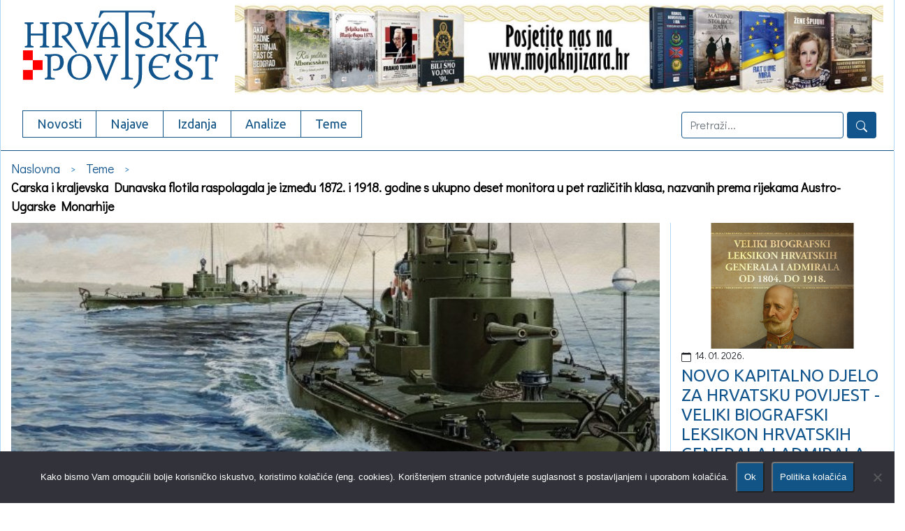

--- FILE ---
content_type: text/html; charset=UTF-8
request_url: https://hrvatska-povijest.hr/carska-i-kraljevska-dunavska-flotila-raspolagala-je-izmedu-1872-i-1918-godine-s-ukupno-deset-monitora-u-pet-razlicitih-klasa-nazvanih-prema-rijekama-austro-ugarske-monarhije/
body_size: 21361
content:
<!DOCTYPE html>
<html lang="en">
<head>
<meta charset="utf-8">
<title>Hrvatska povijest |   Carska i kraljevska Dunavska flotila raspolagala je između 1872. i 1918. godine s ukupno deset monitora u pet različitih klasa, nazvanih prema rijekama Austro-Ugarske Monarhije</title>
<link data-rocket-preload as="style" href="https://fonts.googleapis.com/css?family=Ubuntu%7CDidact%20Gothic&#038;display=swap" rel="preload">
<link href="https://fonts.googleapis.com/css?family=Ubuntu%7CDidact%20Gothic&#038;display=swap" media="print" onload="this.media=&#039;all&#039;" rel="stylesheet">
<noscript><link rel="stylesheet" href="https://fonts.googleapis.com/css?family=Ubuntu%7CDidact%20Gothic&#038;display=swap"></noscript>
<link rel="shortcut icon" href="https://hrvatska-povijest.hr/wp-content/themes/hr_pov_template/favicon.ico" />
<meta name="viewport" content="width=device-width, initial-scale=1">
<meta name="description" content="Hrvatska povijest" />
<link href="https://hrvatska-povijest.hr/wp-content/themes/hr_pov_template/reset.css" rel="stylesheet">
<link href="https://hrvatska-povijest.hr/wp-content/themes/hr_pov_template/style.css" rel="stylesheet">


<!-- Le HTML5 shim, for IE6-8 support of HTML5 elements -->
<!--[if lt IE 9]>
<script src="http://html5shim.googlecode.com/svn/trunk/html5.js"></script>
<![endif]-->
<meta name='robots' content='max-image-preview:large' />
<link rel='dns-prefetch' href='//static.addtoany.com' />
<link href='https://fonts.gstatic.com' crossorigin rel='preconnect' />
<link rel="alternate" title="oEmbed (JSON)" type="application/json+oembed" href="https://hrvatska-povijest.hr/wp-json/oembed/1.0/embed?url=https%3A%2F%2Fhrvatska-povijest.hr%2Fcarska-i-kraljevska-dunavska-flotila-raspolagala-je-izmedu-1872-i-1918-godine-s-ukupno-deset-monitora-u-pet-razlicitih-klasa-nazvanih-prema-rijekama-austro-ugarske-monarhije%2F" />
<link rel="alternate" title="oEmbed (XML)" type="text/xml+oembed" href="https://hrvatska-povijest.hr/wp-json/oembed/1.0/embed?url=https%3A%2F%2Fhrvatska-povijest.hr%2Fcarska-i-kraljevska-dunavska-flotila-raspolagala-je-izmedu-1872-i-1918-godine-s-ukupno-deset-monitora-u-pet-razlicitih-klasa-nazvanih-prema-rijekama-austro-ugarske-monarhije%2F&#038;format=xml" />
<meta property="fb:admins" content="10156612698306289"/><meta property="fb:app_id" content="1686811138084186"/><meta property="og:title" content="<strong>Carska i kraljevska Dunavska flotila raspolagala je između 1872. i 1918. godine s ukupno deset monitora u pet različitih klasa, nazvanih prema rijekama Austro-Ugarske Monarhije</strong>"/><meta property="og:type" content="article"/><meta property="og:url" content="https://hrvatska-povijest.hr/carska-i-kraljevska-dunavska-flotila-raspolagala-je-izmedu-1872-i-1918-godine-s-ukupno-deset-monitora-u-pet-razlicitih-klasa-nazvanih-prema-rijekama-austro-ugarske-monarhije/"/><meta property="og:site_name" content="Lemacks Media"/><meta property="og:image:alt" content="Lemacks Media"/><meta property="og:description" content="Lemacks Media makes Web Development Transparent, Affordable, and Reliable. 
        Find out why so many business owners chose Lemacks Media to be their Web Developer."/><meta property="og:image" content="https://hrvatska-povijest.hr/wp-content/uploads/2023/02/Screenshot_20230208_124930-e1675858039184.jpg"/>
<style id='wp-img-auto-sizes-contain-inline-css' type='text/css'>
img:is([sizes=auto i],[sizes^="auto," i]){contain-intrinsic-size:3000px 1500px}
/*# sourceURL=wp-img-auto-sizes-contain-inline-css */
</style>
<style id='wp-emoji-styles-inline-css' type='text/css'>

	img.wp-smiley, img.emoji {
		display: inline !important;
		border: none !important;
		box-shadow: none !important;
		height: 1em !important;
		width: 1em !important;
		margin: 0 0.07em !important;
		vertical-align: -0.1em !important;
		background: none !important;
		padding: 0 !important;
	}
/*# sourceURL=wp-emoji-styles-inline-css */
</style>
<style id='wp-block-library-inline-css' type='text/css'>
:root{--wp-block-synced-color:#7a00df;--wp-block-synced-color--rgb:122,0,223;--wp-bound-block-color:var(--wp-block-synced-color);--wp-editor-canvas-background:#ddd;--wp-admin-theme-color:#007cba;--wp-admin-theme-color--rgb:0,124,186;--wp-admin-theme-color-darker-10:#006ba1;--wp-admin-theme-color-darker-10--rgb:0,107,160.5;--wp-admin-theme-color-darker-20:#005a87;--wp-admin-theme-color-darker-20--rgb:0,90,135;--wp-admin-border-width-focus:2px}@media (min-resolution:192dpi){:root{--wp-admin-border-width-focus:1.5px}}.wp-element-button{cursor:pointer}:root .has-very-light-gray-background-color{background-color:#eee}:root .has-very-dark-gray-background-color{background-color:#313131}:root .has-very-light-gray-color{color:#eee}:root .has-very-dark-gray-color{color:#313131}:root .has-vivid-green-cyan-to-vivid-cyan-blue-gradient-background{background:linear-gradient(135deg,#00d084,#0693e3)}:root .has-purple-crush-gradient-background{background:linear-gradient(135deg,#34e2e4,#4721fb 50%,#ab1dfe)}:root .has-hazy-dawn-gradient-background{background:linear-gradient(135deg,#faaca8,#dad0ec)}:root .has-subdued-olive-gradient-background{background:linear-gradient(135deg,#fafae1,#67a671)}:root .has-atomic-cream-gradient-background{background:linear-gradient(135deg,#fdd79a,#004a59)}:root .has-nightshade-gradient-background{background:linear-gradient(135deg,#330968,#31cdcf)}:root .has-midnight-gradient-background{background:linear-gradient(135deg,#020381,#2874fc)}:root{--wp--preset--font-size--normal:16px;--wp--preset--font-size--huge:42px}.has-regular-font-size{font-size:1em}.has-larger-font-size{font-size:2.625em}.has-normal-font-size{font-size:var(--wp--preset--font-size--normal)}.has-huge-font-size{font-size:var(--wp--preset--font-size--huge)}.has-text-align-center{text-align:center}.has-text-align-left{text-align:left}.has-text-align-right{text-align:right}.has-fit-text{white-space:nowrap!important}#end-resizable-editor-section{display:none}.aligncenter{clear:both}.items-justified-left{justify-content:flex-start}.items-justified-center{justify-content:center}.items-justified-right{justify-content:flex-end}.items-justified-space-between{justify-content:space-between}.screen-reader-text{border:0;clip-path:inset(50%);height:1px;margin:-1px;overflow:hidden;padding:0;position:absolute;width:1px;word-wrap:normal!important}.screen-reader-text:focus{background-color:#ddd;clip-path:none;color:#444;display:block;font-size:1em;height:auto;left:5px;line-height:normal;padding:15px 23px 14px;text-decoration:none;top:5px;width:auto;z-index:100000}html :where(.has-border-color){border-style:solid}html :where([style*=border-top-color]){border-top-style:solid}html :where([style*=border-right-color]){border-right-style:solid}html :where([style*=border-bottom-color]){border-bottom-style:solid}html :where([style*=border-left-color]){border-left-style:solid}html :where([style*=border-width]){border-style:solid}html :where([style*=border-top-width]){border-top-style:solid}html :where([style*=border-right-width]){border-right-style:solid}html :where([style*=border-bottom-width]){border-bottom-style:solid}html :where([style*=border-left-width]){border-left-style:solid}html :where(img[class*=wp-image-]){height:auto;max-width:100%}:where(figure){margin:0 0 1em}html :where(.is-position-sticky){--wp-admin--admin-bar--position-offset:var(--wp-admin--admin-bar--height,0px)}@media screen and (max-width:600px){html :where(.is-position-sticky){--wp-admin--admin-bar--position-offset:0px}}

/*# sourceURL=wp-block-library-inline-css */
</style><style id='wp-block-gallery-inline-css' type='text/css'>
.blocks-gallery-grid:not(.has-nested-images),.wp-block-gallery:not(.has-nested-images){display:flex;flex-wrap:wrap;list-style-type:none;margin:0;padding:0}.blocks-gallery-grid:not(.has-nested-images) .blocks-gallery-image,.blocks-gallery-grid:not(.has-nested-images) .blocks-gallery-item,.wp-block-gallery:not(.has-nested-images) .blocks-gallery-image,.wp-block-gallery:not(.has-nested-images) .blocks-gallery-item{display:flex;flex-direction:column;flex-grow:1;justify-content:center;margin:0 1em 1em 0;position:relative;width:calc(50% - 1em)}.blocks-gallery-grid:not(.has-nested-images) .blocks-gallery-image:nth-of-type(2n),.blocks-gallery-grid:not(.has-nested-images) .blocks-gallery-item:nth-of-type(2n),.wp-block-gallery:not(.has-nested-images) .blocks-gallery-image:nth-of-type(2n),.wp-block-gallery:not(.has-nested-images) .blocks-gallery-item:nth-of-type(2n){margin-right:0}.blocks-gallery-grid:not(.has-nested-images) .blocks-gallery-image figure,.blocks-gallery-grid:not(.has-nested-images) .blocks-gallery-item figure,.wp-block-gallery:not(.has-nested-images) .blocks-gallery-image figure,.wp-block-gallery:not(.has-nested-images) .blocks-gallery-item figure{align-items:flex-end;display:flex;height:100%;justify-content:flex-start;margin:0}.blocks-gallery-grid:not(.has-nested-images) .blocks-gallery-image img,.blocks-gallery-grid:not(.has-nested-images) .blocks-gallery-item img,.wp-block-gallery:not(.has-nested-images) .blocks-gallery-image img,.wp-block-gallery:not(.has-nested-images) .blocks-gallery-item img{display:block;height:auto;max-width:100%;width:auto}.blocks-gallery-grid:not(.has-nested-images) .blocks-gallery-image figcaption,.blocks-gallery-grid:not(.has-nested-images) .blocks-gallery-item figcaption,.wp-block-gallery:not(.has-nested-images) .blocks-gallery-image figcaption,.wp-block-gallery:not(.has-nested-images) .blocks-gallery-item figcaption{background:linear-gradient(0deg,#000000b3,#0000004d 70%,#0000);bottom:0;box-sizing:border-box;color:#fff;font-size:.8em;margin:0;max-height:100%;overflow:auto;padding:3em .77em .7em;position:absolute;text-align:center;width:100%;z-index:2}.blocks-gallery-grid:not(.has-nested-images) .blocks-gallery-image figcaption img,.blocks-gallery-grid:not(.has-nested-images) .blocks-gallery-item figcaption img,.wp-block-gallery:not(.has-nested-images) .blocks-gallery-image figcaption img,.wp-block-gallery:not(.has-nested-images) .blocks-gallery-item figcaption img{display:inline}.blocks-gallery-grid:not(.has-nested-images) figcaption,.wp-block-gallery:not(.has-nested-images) figcaption{flex-grow:1}.blocks-gallery-grid:not(.has-nested-images).is-cropped .blocks-gallery-image a,.blocks-gallery-grid:not(.has-nested-images).is-cropped .blocks-gallery-image img,.blocks-gallery-grid:not(.has-nested-images).is-cropped .blocks-gallery-item a,.blocks-gallery-grid:not(.has-nested-images).is-cropped .blocks-gallery-item img,.wp-block-gallery:not(.has-nested-images).is-cropped .blocks-gallery-image a,.wp-block-gallery:not(.has-nested-images).is-cropped .blocks-gallery-image img,.wp-block-gallery:not(.has-nested-images).is-cropped .blocks-gallery-item a,.wp-block-gallery:not(.has-nested-images).is-cropped .blocks-gallery-item img{flex:1;height:100%;object-fit:cover;width:100%}.blocks-gallery-grid:not(.has-nested-images).columns-1 .blocks-gallery-image,.blocks-gallery-grid:not(.has-nested-images).columns-1 .blocks-gallery-item,.wp-block-gallery:not(.has-nested-images).columns-1 .blocks-gallery-image,.wp-block-gallery:not(.has-nested-images).columns-1 .blocks-gallery-item{margin-right:0;width:100%}@media (min-width:600px){.blocks-gallery-grid:not(.has-nested-images).columns-3 .blocks-gallery-image,.blocks-gallery-grid:not(.has-nested-images).columns-3 .blocks-gallery-item,.wp-block-gallery:not(.has-nested-images).columns-3 .blocks-gallery-image,.wp-block-gallery:not(.has-nested-images).columns-3 .blocks-gallery-item{margin-right:1em;width:calc(33.33333% - .66667em)}.blocks-gallery-grid:not(.has-nested-images).columns-4 .blocks-gallery-image,.blocks-gallery-grid:not(.has-nested-images).columns-4 .blocks-gallery-item,.wp-block-gallery:not(.has-nested-images).columns-4 .blocks-gallery-image,.wp-block-gallery:not(.has-nested-images).columns-4 .blocks-gallery-item{margin-right:1em;width:calc(25% - .75em)}.blocks-gallery-grid:not(.has-nested-images).columns-5 .blocks-gallery-image,.blocks-gallery-grid:not(.has-nested-images).columns-5 .blocks-gallery-item,.wp-block-gallery:not(.has-nested-images).columns-5 .blocks-gallery-image,.wp-block-gallery:not(.has-nested-images).columns-5 .blocks-gallery-item{margin-right:1em;width:calc(20% - .8em)}.blocks-gallery-grid:not(.has-nested-images).columns-6 .blocks-gallery-image,.blocks-gallery-grid:not(.has-nested-images).columns-6 .blocks-gallery-item,.wp-block-gallery:not(.has-nested-images).columns-6 .blocks-gallery-image,.wp-block-gallery:not(.has-nested-images).columns-6 .blocks-gallery-item{margin-right:1em;width:calc(16.66667% - .83333em)}.blocks-gallery-grid:not(.has-nested-images).columns-7 .blocks-gallery-image,.blocks-gallery-grid:not(.has-nested-images).columns-7 .blocks-gallery-item,.wp-block-gallery:not(.has-nested-images).columns-7 .blocks-gallery-image,.wp-block-gallery:not(.has-nested-images).columns-7 .blocks-gallery-item{margin-right:1em;width:calc(14.28571% - .85714em)}.blocks-gallery-grid:not(.has-nested-images).columns-8 .blocks-gallery-image,.blocks-gallery-grid:not(.has-nested-images).columns-8 .blocks-gallery-item,.wp-block-gallery:not(.has-nested-images).columns-8 .blocks-gallery-image,.wp-block-gallery:not(.has-nested-images).columns-8 .blocks-gallery-item{margin-right:1em;width:calc(12.5% - .875em)}.blocks-gallery-grid:not(.has-nested-images).columns-1 .blocks-gallery-image:nth-of-type(1n),.blocks-gallery-grid:not(.has-nested-images).columns-1 .blocks-gallery-item:nth-of-type(1n),.blocks-gallery-grid:not(.has-nested-images).columns-2 .blocks-gallery-image:nth-of-type(2n),.blocks-gallery-grid:not(.has-nested-images).columns-2 .blocks-gallery-item:nth-of-type(2n),.blocks-gallery-grid:not(.has-nested-images).columns-3 .blocks-gallery-image:nth-of-type(3n),.blocks-gallery-grid:not(.has-nested-images).columns-3 .blocks-gallery-item:nth-of-type(3n),.blocks-gallery-grid:not(.has-nested-images).columns-4 .blocks-gallery-image:nth-of-type(4n),.blocks-gallery-grid:not(.has-nested-images).columns-4 .blocks-gallery-item:nth-of-type(4n),.blocks-gallery-grid:not(.has-nested-images).columns-5 .blocks-gallery-image:nth-of-type(5n),.blocks-gallery-grid:not(.has-nested-images).columns-5 .blocks-gallery-item:nth-of-type(5n),.blocks-gallery-grid:not(.has-nested-images).columns-6 .blocks-gallery-image:nth-of-type(6n),.blocks-gallery-grid:not(.has-nested-images).columns-6 .blocks-gallery-item:nth-of-type(6n),.blocks-gallery-grid:not(.has-nested-images).columns-7 .blocks-gallery-image:nth-of-type(7n),.blocks-gallery-grid:not(.has-nested-images).columns-7 .blocks-gallery-item:nth-of-type(7n),.blocks-gallery-grid:not(.has-nested-images).columns-8 .blocks-gallery-image:nth-of-type(8n),.blocks-gallery-grid:not(.has-nested-images).columns-8 .blocks-gallery-item:nth-of-type(8n),.wp-block-gallery:not(.has-nested-images).columns-1 .blocks-gallery-image:nth-of-type(1n),.wp-block-gallery:not(.has-nested-images).columns-1 .blocks-gallery-item:nth-of-type(1n),.wp-block-gallery:not(.has-nested-images).columns-2 .blocks-gallery-image:nth-of-type(2n),.wp-block-gallery:not(.has-nested-images).columns-2 .blocks-gallery-item:nth-of-type(2n),.wp-block-gallery:not(.has-nested-images).columns-3 .blocks-gallery-image:nth-of-type(3n),.wp-block-gallery:not(.has-nested-images).columns-3 .blocks-gallery-item:nth-of-type(3n),.wp-block-gallery:not(.has-nested-images).columns-4 .blocks-gallery-image:nth-of-type(4n),.wp-block-gallery:not(.has-nested-images).columns-4 .blocks-gallery-item:nth-of-type(4n),.wp-block-gallery:not(.has-nested-images).columns-5 .blocks-gallery-image:nth-of-type(5n),.wp-block-gallery:not(.has-nested-images).columns-5 .blocks-gallery-item:nth-of-type(5n),.wp-block-gallery:not(.has-nested-images).columns-6 .blocks-gallery-image:nth-of-type(6n),.wp-block-gallery:not(.has-nested-images).columns-6 .blocks-gallery-item:nth-of-type(6n),.wp-block-gallery:not(.has-nested-images).columns-7 .blocks-gallery-image:nth-of-type(7n),.wp-block-gallery:not(.has-nested-images).columns-7 .blocks-gallery-item:nth-of-type(7n),.wp-block-gallery:not(.has-nested-images).columns-8 .blocks-gallery-image:nth-of-type(8n),.wp-block-gallery:not(.has-nested-images).columns-8 .blocks-gallery-item:nth-of-type(8n){margin-right:0}}.blocks-gallery-grid:not(.has-nested-images) .blocks-gallery-image:last-child,.blocks-gallery-grid:not(.has-nested-images) .blocks-gallery-item:last-child,.wp-block-gallery:not(.has-nested-images) .blocks-gallery-image:last-child,.wp-block-gallery:not(.has-nested-images) .blocks-gallery-item:last-child{margin-right:0}.blocks-gallery-grid:not(.has-nested-images).alignleft,.blocks-gallery-grid:not(.has-nested-images).alignright,.wp-block-gallery:not(.has-nested-images).alignleft,.wp-block-gallery:not(.has-nested-images).alignright{max-width:420px;width:100%}.blocks-gallery-grid:not(.has-nested-images).aligncenter .blocks-gallery-item figure,.wp-block-gallery:not(.has-nested-images).aligncenter .blocks-gallery-item figure{justify-content:center}.wp-block-gallery:not(.is-cropped) .blocks-gallery-item{align-self:flex-start}figure.wp-block-gallery.has-nested-images{align-items:normal}.wp-block-gallery.has-nested-images figure.wp-block-image:not(#individual-image){margin:0;width:calc(50% - var(--wp--style--unstable-gallery-gap, 16px)/2)}.wp-block-gallery.has-nested-images figure.wp-block-image{box-sizing:border-box;display:flex;flex-direction:column;flex-grow:1;justify-content:center;max-width:100%;position:relative}.wp-block-gallery.has-nested-images figure.wp-block-image>a,.wp-block-gallery.has-nested-images figure.wp-block-image>div{flex-direction:column;flex-grow:1;margin:0}.wp-block-gallery.has-nested-images figure.wp-block-image img{display:block;height:auto;max-width:100%!important;width:auto}.wp-block-gallery.has-nested-images figure.wp-block-image figcaption,.wp-block-gallery.has-nested-images figure.wp-block-image:has(figcaption):before{bottom:0;left:0;max-height:100%;position:absolute;right:0}.wp-block-gallery.has-nested-images figure.wp-block-image:has(figcaption):before{backdrop-filter:blur(3px);content:"";height:100%;-webkit-mask-image:linear-gradient(0deg,#000 20%,#0000);mask-image:linear-gradient(0deg,#000 20%,#0000);max-height:40%;pointer-events:none}.wp-block-gallery.has-nested-images figure.wp-block-image figcaption{box-sizing:border-box;color:#fff;font-size:13px;margin:0;overflow:auto;padding:1em;text-align:center;text-shadow:0 0 1.5px #000}.wp-block-gallery.has-nested-images figure.wp-block-image figcaption::-webkit-scrollbar{height:12px;width:12px}.wp-block-gallery.has-nested-images figure.wp-block-image figcaption::-webkit-scrollbar-track{background-color:initial}.wp-block-gallery.has-nested-images figure.wp-block-image figcaption::-webkit-scrollbar-thumb{background-clip:padding-box;background-color:initial;border:3px solid #0000;border-radius:8px}.wp-block-gallery.has-nested-images figure.wp-block-image figcaption:focus-within::-webkit-scrollbar-thumb,.wp-block-gallery.has-nested-images figure.wp-block-image figcaption:focus::-webkit-scrollbar-thumb,.wp-block-gallery.has-nested-images figure.wp-block-image figcaption:hover::-webkit-scrollbar-thumb{background-color:#fffc}.wp-block-gallery.has-nested-images figure.wp-block-image figcaption{scrollbar-color:#0000 #0000;scrollbar-gutter:stable both-edges;scrollbar-width:thin}.wp-block-gallery.has-nested-images figure.wp-block-image figcaption:focus,.wp-block-gallery.has-nested-images figure.wp-block-image figcaption:focus-within,.wp-block-gallery.has-nested-images figure.wp-block-image figcaption:hover{scrollbar-color:#fffc #0000}.wp-block-gallery.has-nested-images figure.wp-block-image figcaption{will-change:transform}@media (hover:none){.wp-block-gallery.has-nested-images figure.wp-block-image figcaption{scrollbar-color:#fffc #0000}}.wp-block-gallery.has-nested-images figure.wp-block-image figcaption{background:linear-gradient(0deg,#0006,#0000)}.wp-block-gallery.has-nested-images figure.wp-block-image figcaption img{display:inline}.wp-block-gallery.has-nested-images figure.wp-block-image figcaption a{color:inherit}.wp-block-gallery.has-nested-images figure.wp-block-image.has-custom-border img{box-sizing:border-box}.wp-block-gallery.has-nested-images figure.wp-block-image.has-custom-border>a,.wp-block-gallery.has-nested-images figure.wp-block-image.has-custom-border>div,.wp-block-gallery.has-nested-images figure.wp-block-image.is-style-rounded>a,.wp-block-gallery.has-nested-images figure.wp-block-image.is-style-rounded>div{flex:1 1 auto}.wp-block-gallery.has-nested-images figure.wp-block-image.has-custom-border figcaption,.wp-block-gallery.has-nested-images figure.wp-block-image.is-style-rounded figcaption{background:none;color:inherit;flex:initial;margin:0;padding:10px 10px 9px;position:relative;text-shadow:none}.wp-block-gallery.has-nested-images figure.wp-block-image.has-custom-border:before,.wp-block-gallery.has-nested-images figure.wp-block-image.is-style-rounded:before{content:none}.wp-block-gallery.has-nested-images figcaption{flex-basis:100%;flex-grow:1;text-align:center}.wp-block-gallery.has-nested-images:not(.is-cropped) figure.wp-block-image:not(#individual-image){margin-bottom:auto;margin-top:0}.wp-block-gallery.has-nested-images.is-cropped figure.wp-block-image:not(#individual-image){align-self:inherit}.wp-block-gallery.has-nested-images.is-cropped figure.wp-block-image:not(#individual-image)>a,.wp-block-gallery.has-nested-images.is-cropped figure.wp-block-image:not(#individual-image)>div:not(.components-drop-zone){display:flex}.wp-block-gallery.has-nested-images.is-cropped figure.wp-block-image:not(#individual-image) a,.wp-block-gallery.has-nested-images.is-cropped figure.wp-block-image:not(#individual-image) img{flex:1 0 0%;height:100%;object-fit:cover;width:100%}.wp-block-gallery.has-nested-images.columns-1 figure.wp-block-image:not(#individual-image){width:100%}@media (min-width:600px){.wp-block-gallery.has-nested-images.columns-3 figure.wp-block-image:not(#individual-image){width:calc(33.33333% - var(--wp--style--unstable-gallery-gap, 16px)*.66667)}.wp-block-gallery.has-nested-images.columns-4 figure.wp-block-image:not(#individual-image){width:calc(25% - var(--wp--style--unstable-gallery-gap, 16px)*.75)}.wp-block-gallery.has-nested-images.columns-5 figure.wp-block-image:not(#individual-image){width:calc(20% - var(--wp--style--unstable-gallery-gap, 16px)*.8)}.wp-block-gallery.has-nested-images.columns-6 figure.wp-block-image:not(#individual-image){width:calc(16.66667% - var(--wp--style--unstable-gallery-gap, 16px)*.83333)}.wp-block-gallery.has-nested-images.columns-7 figure.wp-block-image:not(#individual-image){width:calc(14.28571% - var(--wp--style--unstable-gallery-gap, 16px)*.85714)}.wp-block-gallery.has-nested-images.columns-8 figure.wp-block-image:not(#individual-image){width:calc(12.5% - var(--wp--style--unstable-gallery-gap, 16px)*.875)}.wp-block-gallery.has-nested-images.columns-default figure.wp-block-image:not(#individual-image){width:calc(33.33% - var(--wp--style--unstable-gallery-gap, 16px)*.66667)}.wp-block-gallery.has-nested-images.columns-default figure.wp-block-image:not(#individual-image):first-child:nth-last-child(2),.wp-block-gallery.has-nested-images.columns-default figure.wp-block-image:not(#individual-image):first-child:nth-last-child(2)~figure.wp-block-image:not(#individual-image){width:calc(50% - var(--wp--style--unstable-gallery-gap, 16px)*.5)}.wp-block-gallery.has-nested-images.columns-default figure.wp-block-image:not(#individual-image):first-child:last-child{width:100%}}.wp-block-gallery.has-nested-images.alignleft,.wp-block-gallery.has-nested-images.alignright{max-width:420px;width:100%}.wp-block-gallery.has-nested-images.aligncenter{justify-content:center}
/*# sourceURL=https://hrvatska-povijest.hr/wp-includes/blocks/gallery/style.min.css */
</style>
<style id='wp-block-image-inline-css' type='text/css'>
.wp-block-image>a,.wp-block-image>figure>a{display:inline-block}.wp-block-image img{box-sizing:border-box;height:auto;max-width:100%;vertical-align:bottom}@media not (prefers-reduced-motion){.wp-block-image img.hide{visibility:hidden}.wp-block-image img.show{animation:show-content-image .4s}}.wp-block-image[style*=border-radius] img,.wp-block-image[style*=border-radius]>a{border-radius:inherit}.wp-block-image.has-custom-border img{box-sizing:border-box}.wp-block-image.aligncenter{text-align:center}.wp-block-image.alignfull>a,.wp-block-image.alignwide>a{width:100%}.wp-block-image.alignfull img,.wp-block-image.alignwide img{height:auto;width:100%}.wp-block-image .aligncenter,.wp-block-image .alignleft,.wp-block-image .alignright,.wp-block-image.aligncenter,.wp-block-image.alignleft,.wp-block-image.alignright{display:table}.wp-block-image .aligncenter>figcaption,.wp-block-image .alignleft>figcaption,.wp-block-image .alignright>figcaption,.wp-block-image.aligncenter>figcaption,.wp-block-image.alignleft>figcaption,.wp-block-image.alignright>figcaption{caption-side:bottom;display:table-caption}.wp-block-image .alignleft{float:left;margin:.5em 1em .5em 0}.wp-block-image .alignright{float:right;margin:.5em 0 .5em 1em}.wp-block-image .aligncenter{margin-left:auto;margin-right:auto}.wp-block-image :where(figcaption){margin-bottom:1em;margin-top:.5em}.wp-block-image.is-style-circle-mask img{border-radius:9999px}@supports ((-webkit-mask-image:none) or (mask-image:none)) or (-webkit-mask-image:none){.wp-block-image.is-style-circle-mask img{border-radius:0;-webkit-mask-image:url('data:image/svg+xml;utf8,<svg viewBox="0 0 100 100" xmlns="http://www.w3.org/2000/svg"><circle cx="50" cy="50" r="50"/></svg>');mask-image:url('data:image/svg+xml;utf8,<svg viewBox="0 0 100 100" xmlns="http://www.w3.org/2000/svg"><circle cx="50" cy="50" r="50"/></svg>');mask-mode:alpha;-webkit-mask-position:center;mask-position:center;-webkit-mask-repeat:no-repeat;mask-repeat:no-repeat;-webkit-mask-size:contain;mask-size:contain}}:root :where(.wp-block-image.is-style-rounded img,.wp-block-image .is-style-rounded img){border-radius:9999px}.wp-block-image figure{margin:0}.wp-lightbox-container{display:flex;flex-direction:column;position:relative}.wp-lightbox-container img{cursor:zoom-in}.wp-lightbox-container img:hover+button{opacity:1}.wp-lightbox-container button{align-items:center;backdrop-filter:blur(16px) saturate(180%);background-color:#5a5a5a40;border:none;border-radius:4px;cursor:zoom-in;display:flex;height:20px;justify-content:center;opacity:0;padding:0;position:absolute;right:16px;text-align:center;top:16px;width:20px;z-index:100}@media not (prefers-reduced-motion){.wp-lightbox-container button{transition:opacity .2s ease}}.wp-lightbox-container button:focus-visible{outline:3px auto #5a5a5a40;outline:3px auto -webkit-focus-ring-color;outline-offset:3px}.wp-lightbox-container button:hover{cursor:pointer;opacity:1}.wp-lightbox-container button:focus{opacity:1}.wp-lightbox-container button:focus,.wp-lightbox-container button:hover,.wp-lightbox-container button:not(:hover):not(:active):not(.has-background){background-color:#5a5a5a40;border:none}.wp-lightbox-overlay{box-sizing:border-box;cursor:zoom-out;height:100vh;left:0;overflow:hidden;position:fixed;top:0;visibility:hidden;width:100%;z-index:100000}.wp-lightbox-overlay .close-button{align-items:center;cursor:pointer;display:flex;justify-content:center;min-height:40px;min-width:40px;padding:0;position:absolute;right:calc(env(safe-area-inset-right) + 16px);top:calc(env(safe-area-inset-top) + 16px);z-index:5000000}.wp-lightbox-overlay .close-button:focus,.wp-lightbox-overlay .close-button:hover,.wp-lightbox-overlay .close-button:not(:hover):not(:active):not(.has-background){background:none;border:none}.wp-lightbox-overlay .lightbox-image-container{height:var(--wp--lightbox-container-height);left:50%;overflow:hidden;position:absolute;top:50%;transform:translate(-50%,-50%);transform-origin:top left;width:var(--wp--lightbox-container-width);z-index:9999999999}.wp-lightbox-overlay .wp-block-image{align-items:center;box-sizing:border-box;display:flex;height:100%;justify-content:center;margin:0;position:relative;transform-origin:0 0;width:100%;z-index:3000000}.wp-lightbox-overlay .wp-block-image img{height:var(--wp--lightbox-image-height);min-height:var(--wp--lightbox-image-height);min-width:var(--wp--lightbox-image-width);width:var(--wp--lightbox-image-width)}.wp-lightbox-overlay .wp-block-image figcaption{display:none}.wp-lightbox-overlay button{background:none;border:none}.wp-lightbox-overlay .scrim{background-color:#fff;height:100%;opacity:.9;position:absolute;width:100%;z-index:2000000}.wp-lightbox-overlay.active{visibility:visible}@media not (prefers-reduced-motion){.wp-lightbox-overlay.active{animation:turn-on-visibility .25s both}.wp-lightbox-overlay.active img{animation:turn-on-visibility .35s both}.wp-lightbox-overlay.show-closing-animation:not(.active){animation:turn-off-visibility .35s both}.wp-lightbox-overlay.show-closing-animation:not(.active) img{animation:turn-off-visibility .25s both}.wp-lightbox-overlay.zoom.active{animation:none;opacity:1;visibility:visible}.wp-lightbox-overlay.zoom.active .lightbox-image-container{animation:lightbox-zoom-in .4s}.wp-lightbox-overlay.zoom.active .lightbox-image-container img{animation:none}.wp-lightbox-overlay.zoom.active .scrim{animation:turn-on-visibility .4s forwards}.wp-lightbox-overlay.zoom.show-closing-animation:not(.active){animation:none}.wp-lightbox-overlay.zoom.show-closing-animation:not(.active) .lightbox-image-container{animation:lightbox-zoom-out .4s}.wp-lightbox-overlay.zoom.show-closing-animation:not(.active) .lightbox-image-container img{animation:none}.wp-lightbox-overlay.zoom.show-closing-animation:not(.active) .scrim{animation:turn-off-visibility .4s forwards}}@keyframes show-content-image{0%{visibility:hidden}99%{visibility:hidden}to{visibility:visible}}@keyframes turn-on-visibility{0%{opacity:0}to{opacity:1}}@keyframes turn-off-visibility{0%{opacity:1;visibility:visible}99%{opacity:0;visibility:visible}to{opacity:0;visibility:hidden}}@keyframes lightbox-zoom-in{0%{transform:translate(calc((-100vw + var(--wp--lightbox-scrollbar-width))/2 + var(--wp--lightbox-initial-left-position)),calc(-50vh + var(--wp--lightbox-initial-top-position))) scale(var(--wp--lightbox-scale))}to{transform:translate(-50%,-50%) scale(1)}}@keyframes lightbox-zoom-out{0%{transform:translate(-50%,-50%) scale(1);visibility:visible}99%{visibility:visible}to{transform:translate(calc((-100vw + var(--wp--lightbox-scrollbar-width))/2 + var(--wp--lightbox-initial-left-position)),calc(-50vh + var(--wp--lightbox-initial-top-position))) scale(var(--wp--lightbox-scale));visibility:hidden}}
/*# sourceURL=https://hrvatska-povijest.hr/wp-includes/blocks/image/style.min.css */
</style>
<style id='wp-block-embed-inline-css' type='text/css'>
.wp-block-embed.alignleft,.wp-block-embed.alignright,.wp-block[data-align=left]>[data-type="core/embed"],.wp-block[data-align=right]>[data-type="core/embed"]{max-width:360px;width:100%}.wp-block-embed.alignleft .wp-block-embed__wrapper,.wp-block-embed.alignright .wp-block-embed__wrapper,.wp-block[data-align=left]>[data-type="core/embed"] .wp-block-embed__wrapper,.wp-block[data-align=right]>[data-type="core/embed"] .wp-block-embed__wrapper{min-width:280px}.wp-block-cover .wp-block-embed{min-height:240px;min-width:320px}.wp-block-embed{overflow-wrap:break-word}.wp-block-embed :where(figcaption){margin-bottom:1em;margin-top:.5em}.wp-block-embed iframe{max-width:100%}.wp-block-embed__wrapper{position:relative}.wp-embed-responsive .wp-has-aspect-ratio .wp-block-embed__wrapper:before{content:"";display:block;padding-top:50%}.wp-embed-responsive .wp-has-aspect-ratio iframe{bottom:0;height:100%;left:0;position:absolute;right:0;top:0;width:100%}.wp-embed-responsive .wp-embed-aspect-21-9 .wp-block-embed__wrapper:before{padding-top:42.85%}.wp-embed-responsive .wp-embed-aspect-18-9 .wp-block-embed__wrapper:before{padding-top:50%}.wp-embed-responsive .wp-embed-aspect-16-9 .wp-block-embed__wrapper:before{padding-top:56.25%}.wp-embed-responsive .wp-embed-aspect-4-3 .wp-block-embed__wrapper:before{padding-top:75%}.wp-embed-responsive .wp-embed-aspect-1-1 .wp-block-embed__wrapper:before{padding-top:100%}.wp-embed-responsive .wp-embed-aspect-9-16 .wp-block-embed__wrapper:before{padding-top:177.77%}.wp-embed-responsive .wp-embed-aspect-1-2 .wp-block-embed__wrapper:before{padding-top:200%}
/*# sourceURL=https://hrvatska-povijest.hr/wp-includes/blocks/embed/style.min.css */
</style>
<style id='wp-block-group-inline-css' type='text/css'>
.wp-block-group{box-sizing:border-box}:where(.wp-block-group.wp-block-group-is-layout-constrained){position:relative}
/*# sourceURL=https://hrvatska-povijest.hr/wp-includes/blocks/group/style.min.css */
</style>
<style id='wp-block-paragraph-inline-css' type='text/css'>
.is-small-text{font-size:.875em}.is-regular-text{font-size:1em}.is-large-text{font-size:2.25em}.is-larger-text{font-size:3em}.has-drop-cap:not(:focus):first-letter{float:left;font-size:8.4em;font-style:normal;font-weight:100;line-height:.68;margin:.05em .1em 0 0;text-transform:uppercase}body.rtl .has-drop-cap:not(:focus):first-letter{float:none;margin-left:.1em}p.has-drop-cap.has-background{overflow:hidden}:root :where(p.has-background){padding:1.25em 2.375em}:where(p.has-text-color:not(.has-link-color)) a{color:inherit}p.has-text-align-left[style*="writing-mode:vertical-lr"],p.has-text-align-right[style*="writing-mode:vertical-rl"]{rotate:180deg}
/*# sourceURL=https://hrvatska-povijest.hr/wp-includes/blocks/paragraph/style.min.css */
</style>
<style id='global-styles-inline-css' type='text/css'>
:root{--wp--preset--aspect-ratio--square: 1;--wp--preset--aspect-ratio--4-3: 4/3;--wp--preset--aspect-ratio--3-4: 3/4;--wp--preset--aspect-ratio--3-2: 3/2;--wp--preset--aspect-ratio--2-3: 2/3;--wp--preset--aspect-ratio--16-9: 16/9;--wp--preset--aspect-ratio--9-16: 9/16;--wp--preset--color--black: #000000;--wp--preset--color--cyan-bluish-gray: #abb8c3;--wp--preset--color--white: #ffffff;--wp--preset--color--pale-pink: #f78da7;--wp--preset--color--vivid-red: #cf2e2e;--wp--preset--color--luminous-vivid-orange: #ff6900;--wp--preset--color--luminous-vivid-amber: #fcb900;--wp--preset--color--light-green-cyan: #7bdcb5;--wp--preset--color--vivid-green-cyan: #00d084;--wp--preset--color--pale-cyan-blue: #8ed1fc;--wp--preset--color--vivid-cyan-blue: #0693e3;--wp--preset--color--vivid-purple: #9b51e0;--wp--preset--gradient--vivid-cyan-blue-to-vivid-purple: linear-gradient(135deg,rgb(6,147,227) 0%,rgb(155,81,224) 100%);--wp--preset--gradient--light-green-cyan-to-vivid-green-cyan: linear-gradient(135deg,rgb(122,220,180) 0%,rgb(0,208,130) 100%);--wp--preset--gradient--luminous-vivid-amber-to-luminous-vivid-orange: linear-gradient(135deg,rgb(252,185,0) 0%,rgb(255,105,0) 100%);--wp--preset--gradient--luminous-vivid-orange-to-vivid-red: linear-gradient(135deg,rgb(255,105,0) 0%,rgb(207,46,46) 100%);--wp--preset--gradient--very-light-gray-to-cyan-bluish-gray: linear-gradient(135deg,rgb(238,238,238) 0%,rgb(169,184,195) 100%);--wp--preset--gradient--cool-to-warm-spectrum: linear-gradient(135deg,rgb(74,234,220) 0%,rgb(151,120,209) 20%,rgb(207,42,186) 40%,rgb(238,44,130) 60%,rgb(251,105,98) 80%,rgb(254,248,76) 100%);--wp--preset--gradient--blush-light-purple: linear-gradient(135deg,rgb(255,206,236) 0%,rgb(152,150,240) 100%);--wp--preset--gradient--blush-bordeaux: linear-gradient(135deg,rgb(254,205,165) 0%,rgb(254,45,45) 50%,rgb(107,0,62) 100%);--wp--preset--gradient--luminous-dusk: linear-gradient(135deg,rgb(255,203,112) 0%,rgb(199,81,192) 50%,rgb(65,88,208) 100%);--wp--preset--gradient--pale-ocean: linear-gradient(135deg,rgb(255,245,203) 0%,rgb(182,227,212) 50%,rgb(51,167,181) 100%);--wp--preset--gradient--electric-grass: linear-gradient(135deg,rgb(202,248,128) 0%,rgb(113,206,126) 100%);--wp--preset--gradient--midnight: linear-gradient(135deg,rgb(2,3,129) 0%,rgb(40,116,252) 100%);--wp--preset--font-size--small: 13px;--wp--preset--font-size--medium: 20px;--wp--preset--font-size--large: 36px;--wp--preset--font-size--x-large: 42px;--wp--preset--spacing--20: 0.44rem;--wp--preset--spacing--30: 0.67rem;--wp--preset--spacing--40: 1rem;--wp--preset--spacing--50: 1.5rem;--wp--preset--spacing--60: 2.25rem;--wp--preset--spacing--70: 3.38rem;--wp--preset--spacing--80: 5.06rem;--wp--preset--shadow--natural: 6px 6px 9px rgba(0, 0, 0, 0.2);--wp--preset--shadow--deep: 12px 12px 50px rgba(0, 0, 0, 0.4);--wp--preset--shadow--sharp: 6px 6px 0px rgba(0, 0, 0, 0.2);--wp--preset--shadow--outlined: 6px 6px 0px -3px rgb(255, 255, 255), 6px 6px rgb(0, 0, 0);--wp--preset--shadow--crisp: 6px 6px 0px rgb(0, 0, 0);}:where(.is-layout-flex){gap: 0.5em;}:where(.is-layout-grid){gap: 0.5em;}body .is-layout-flex{display: flex;}.is-layout-flex{flex-wrap: wrap;align-items: center;}.is-layout-flex > :is(*, div){margin: 0;}body .is-layout-grid{display: grid;}.is-layout-grid > :is(*, div){margin: 0;}:where(.wp-block-columns.is-layout-flex){gap: 2em;}:where(.wp-block-columns.is-layout-grid){gap: 2em;}:where(.wp-block-post-template.is-layout-flex){gap: 1.25em;}:where(.wp-block-post-template.is-layout-grid){gap: 1.25em;}.has-black-color{color: var(--wp--preset--color--black) !important;}.has-cyan-bluish-gray-color{color: var(--wp--preset--color--cyan-bluish-gray) !important;}.has-white-color{color: var(--wp--preset--color--white) !important;}.has-pale-pink-color{color: var(--wp--preset--color--pale-pink) !important;}.has-vivid-red-color{color: var(--wp--preset--color--vivid-red) !important;}.has-luminous-vivid-orange-color{color: var(--wp--preset--color--luminous-vivid-orange) !important;}.has-luminous-vivid-amber-color{color: var(--wp--preset--color--luminous-vivid-amber) !important;}.has-light-green-cyan-color{color: var(--wp--preset--color--light-green-cyan) !important;}.has-vivid-green-cyan-color{color: var(--wp--preset--color--vivid-green-cyan) !important;}.has-pale-cyan-blue-color{color: var(--wp--preset--color--pale-cyan-blue) !important;}.has-vivid-cyan-blue-color{color: var(--wp--preset--color--vivid-cyan-blue) !important;}.has-vivid-purple-color{color: var(--wp--preset--color--vivid-purple) !important;}.has-black-background-color{background-color: var(--wp--preset--color--black) !important;}.has-cyan-bluish-gray-background-color{background-color: var(--wp--preset--color--cyan-bluish-gray) !important;}.has-white-background-color{background-color: var(--wp--preset--color--white) !important;}.has-pale-pink-background-color{background-color: var(--wp--preset--color--pale-pink) !important;}.has-vivid-red-background-color{background-color: var(--wp--preset--color--vivid-red) !important;}.has-luminous-vivid-orange-background-color{background-color: var(--wp--preset--color--luminous-vivid-orange) !important;}.has-luminous-vivid-amber-background-color{background-color: var(--wp--preset--color--luminous-vivid-amber) !important;}.has-light-green-cyan-background-color{background-color: var(--wp--preset--color--light-green-cyan) !important;}.has-vivid-green-cyan-background-color{background-color: var(--wp--preset--color--vivid-green-cyan) !important;}.has-pale-cyan-blue-background-color{background-color: var(--wp--preset--color--pale-cyan-blue) !important;}.has-vivid-cyan-blue-background-color{background-color: var(--wp--preset--color--vivid-cyan-blue) !important;}.has-vivid-purple-background-color{background-color: var(--wp--preset--color--vivid-purple) !important;}.has-black-border-color{border-color: var(--wp--preset--color--black) !important;}.has-cyan-bluish-gray-border-color{border-color: var(--wp--preset--color--cyan-bluish-gray) !important;}.has-white-border-color{border-color: var(--wp--preset--color--white) !important;}.has-pale-pink-border-color{border-color: var(--wp--preset--color--pale-pink) !important;}.has-vivid-red-border-color{border-color: var(--wp--preset--color--vivid-red) !important;}.has-luminous-vivid-orange-border-color{border-color: var(--wp--preset--color--luminous-vivid-orange) !important;}.has-luminous-vivid-amber-border-color{border-color: var(--wp--preset--color--luminous-vivid-amber) !important;}.has-light-green-cyan-border-color{border-color: var(--wp--preset--color--light-green-cyan) !important;}.has-vivid-green-cyan-border-color{border-color: var(--wp--preset--color--vivid-green-cyan) !important;}.has-pale-cyan-blue-border-color{border-color: var(--wp--preset--color--pale-cyan-blue) !important;}.has-vivid-cyan-blue-border-color{border-color: var(--wp--preset--color--vivid-cyan-blue) !important;}.has-vivid-purple-border-color{border-color: var(--wp--preset--color--vivid-purple) !important;}.has-vivid-cyan-blue-to-vivid-purple-gradient-background{background: var(--wp--preset--gradient--vivid-cyan-blue-to-vivid-purple) !important;}.has-light-green-cyan-to-vivid-green-cyan-gradient-background{background: var(--wp--preset--gradient--light-green-cyan-to-vivid-green-cyan) !important;}.has-luminous-vivid-amber-to-luminous-vivid-orange-gradient-background{background: var(--wp--preset--gradient--luminous-vivid-amber-to-luminous-vivid-orange) !important;}.has-luminous-vivid-orange-to-vivid-red-gradient-background{background: var(--wp--preset--gradient--luminous-vivid-orange-to-vivid-red) !important;}.has-very-light-gray-to-cyan-bluish-gray-gradient-background{background: var(--wp--preset--gradient--very-light-gray-to-cyan-bluish-gray) !important;}.has-cool-to-warm-spectrum-gradient-background{background: var(--wp--preset--gradient--cool-to-warm-spectrum) !important;}.has-blush-light-purple-gradient-background{background: var(--wp--preset--gradient--blush-light-purple) !important;}.has-blush-bordeaux-gradient-background{background: var(--wp--preset--gradient--blush-bordeaux) !important;}.has-luminous-dusk-gradient-background{background: var(--wp--preset--gradient--luminous-dusk) !important;}.has-pale-ocean-gradient-background{background: var(--wp--preset--gradient--pale-ocean) !important;}.has-electric-grass-gradient-background{background: var(--wp--preset--gradient--electric-grass) !important;}.has-midnight-gradient-background{background: var(--wp--preset--gradient--midnight) !important;}.has-small-font-size{font-size: var(--wp--preset--font-size--small) !important;}.has-medium-font-size{font-size: var(--wp--preset--font-size--medium) !important;}.has-large-font-size{font-size: var(--wp--preset--font-size--large) !important;}.has-x-large-font-size{font-size: var(--wp--preset--font-size--x-large) !important;}
/*# sourceURL=global-styles-inline-css */
</style>
<style id='core-block-supports-inline-css' type='text/css'>
.wp-block-gallery.wp-block-gallery-1{--wp--style--unstable-gallery-gap:var( --wp--style--gallery-gap-default, var( --gallery-block--gutter-size, var( --wp--style--block-gap, 0.5em ) ) );gap:var( --wp--style--gallery-gap-default, var( --gallery-block--gutter-size, var( --wp--style--block-gap, 0.5em ) ) );}.wp-block-gallery.wp-block-gallery-2{--wp--style--unstable-gallery-gap:var( --wp--style--gallery-gap-default, var( --gallery-block--gutter-size, var( --wp--style--block-gap, 0.5em ) ) );gap:var( --wp--style--gallery-gap-default, var( --gallery-block--gutter-size, var( --wp--style--block-gap, 0.5em ) ) );}
/*# sourceURL=core-block-supports-inline-css */
</style>

<style id='classic-theme-styles-inline-css' type='text/css'>
/*! This file is auto-generated */
.wp-block-button__link{color:#fff;background-color:#32373c;border-radius:9999px;box-shadow:none;text-decoration:none;padding:calc(.667em + 2px) calc(1.333em + 2px);font-size:1.125em}.wp-block-file__button{background:#32373c;color:#fff;text-decoration:none}
/*# sourceURL=/wp-includes/css/classic-themes.min.css */
</style>
<link rel='stylesheet' id='cookie-notice-front-css' href='https://hrvatska-povijest.hr/wp-content/plugins/cookie-notice/css/front.min.css?ver=2.5.11' type='text/css' media='all' />
<link rel='stylesheet' id='bootstrap.min-css' href='https://hrvatska-povijest.hr/wp-content/themes/hr_pov_template/css/bootstrap.min.css?ver=8c2052bcd6f2b0320e78561795d0ebd0' type='text/css' media='all' />
<link rel='stylesheet' id='bootstrap-icons-css' href='https://hrvatska-povijest.hr/wp-content/themes/hr_pov_template/bootstrap-icons/bootstrap-icons.css?ver=8c2052bcd6f2b0320e78561795d0ebd0' type='text/css' media='all' />
<link rel='stylesheet' id='addtoany-css' href='https://hrvatska-povijest.hr/wp-content/plugins/add-to-any/addtoany.min.css?ver=1.16' type='text/css' media='all' />
<script type="text/javascript" src="https://hrvatska-povijest.hr/wp-includes/js/jquery/jquery.min.js?ver=3.7.1" id="jquery-core-js"></script>
<script type="text/javascript" src="https://hrvatska-povijest.hr/wp-includes/js/jquery/jquery-migrate.min.js?ver=3.4.1" id="jquery-migrate-js"></script>
<script type="text/javascript" id="addtoany-core-js-before">
/* <![CDATA[ */
window.a2a_config=window.a2a_config||{};a2a_config.callbacks=[];a2a_config.overlays=[];a2a_config.templates={};a2a_localize = {
	Share: "Share",
	Save: "Save",
	Subscribe: "Subscribe",
	Email: "Email",
	Bookmark: "Bookmark",
	ShowAll: "Show all",
	ShowLess: "Show less",
	FindServices: "Find service(s)",
	FindAnyServiceToAddTo: "Instantly find any service to add to",
	PoweredBy: "Powered by",
	ShareViaEmail: "Share via email",
	SubscribeViaEmail: "Subscribe via email",
	BookmarkInYourBrowser: "Bookmark in your browser",
	BookmarkInstructions: "Press Ctrl+D or \u2318+D to bookmark this page",
	AddToYourFavorites: "Add to your favorites",
	SendFromWebOrProgram: "Send from any email address or email program",
	EmailProgram: "Email program",
	More: "More&#8230;",
	ThanksForSharing: "Thanks for sharing!",
	ThanksForFollowing: "Thanks for following!"
};


//# sourceURL=addtoany-core-js-before
/* ]]> */
</script>
<script type="text/javascript" defer src="https://static.addtoany.com/menu/page.js" id="addtoany-core-js"></script>
<script type="text/javascript" defer src="https://hrvatska-povijest.hr/wp-content/plugins/add-to-any/addtoany.min.js?ver=1.1" id="addtoany-jquery-js"></script>
<script type="text/javascript" id="cookie-notice-front-js-before">
/* <![CDATA[ */
var cnArgs = {"ajaxUrl":"https:\/\/hrvatska-povijest.hr\/wp-admin\/admin-ajax.php","nonce":"b7e9a3230f","hideEffect":"fade","position":"bottom","onScroll":false,"onScrollOffset":100,"onClick":false,"cookieName":"cookie_notice_accepted","cookieTime":2592000,"cookieTimeRejected":2592000,"globalCookie":false,"redirection":false,"cache":true,"revokeCookies":false,"revokeCookiesOpt":"automatic"};

//# sourceURL=cookie-notice-front-js-before
/* ]]> */
</script>
<script type="text/javascript" src="https://hrvatska-povijest.hr/wp-content/plugins/cookie-notice/js/front.min.js?ver=2.5.11" id="cookie-notice-front-js"></script>
<script type="text/javascript" src="https://hrvatska-povijest.hr/wp-content/themes/hr_pov_template/js/bootstrap.bundle.min.js?ver=8c2052bcd6f2b0320e78561795d0ebd0" id="custom-script-js"></script>
<script type="text/javascript" src="https://hrvatska-povijest.hr/wp-content/themes/hr_pov_template/js/custom.js?ver=8c2052bcd6f2b0320e78561795d0ebd0" id="custom-script2-js"></script>
<link rel="https://api.w.org/" href="https://hrvatska-povijest.hr/wp-json/" /><link rel="alternate" title="JSON" type="application/json" href="https://hrvatska-povijest.hr/wp-json/wp/v2/posts/1298" /><link rel="EditURI" type="application/rsd+xml" title="RSD" href="https://hrvatska-povijest.hr/xmlrpc.php?rsd" />

<link rel="canonical" href="https://hrvatska-povijest.hr/carska-i-kraljevska-dunavska-flotila-raspolagala-je-izmedu-1872-i-1918-godine-s-ukupno-deset-monitora-u-pet-razlicitih-klasa-nazvanih-prema-rijekama-austro-ugarske-monarhije/" />
<link rel='shortlink' href='https://hrvatska-povijest.hr/?p=1298' />
<script async src="https://www.googletagmanager.com/gtag/js?id=UA-109153702-1"></script>
<script>
  window.dataLayer = window.dataLayer || [];
  function gtag(){dataLayer.push(arguments);}
  gtag('js', new Date());

  gtag('config', 'UA-109153702-1');
</script>

<meta name="generator" content="AccelerateWP 3.19.0.1-1.1-29" data-wpr-features="wpr_desktop" /></head>
  <body class="wp-singular post-template-default single single-post postid-1298 single-format-standard wp-theme-hr_pov_template class-name cookies-not-set">
<div data-rocket-location-hash="20f870f5a8dec66698cc99385a8a18d5" id="back-top">
		<a href="#top"><i class="bi bi-chevron-up"></i></a>
</div>

<header data-rocket-location-hash="376287218b6ead3b5b6fc67b7e0c0376">
<div data-rocket-location-hash="40f22408a88335a0945fffe944caafc3" class="container">
<div data-rocket-location-hash="5af47f6829f724b092e5b844a38e0bc1" class="row">
<div class="col-md-3">
<a href='https://hrvatska-povijest.hr/'
title='Hrvatska povijest'rel='home'><div id="logo"><img src="/wp-content/themes/hr_pov_template/img/hrvatska_povijest_logo.svg" /></div></a>
</div>
<div class="col-md-9">
<div class="head-adv">
<li id="block-14" class="widget widget_block widget_media_gallery">
<figure class="wp-block-gallery has-nested-images columns-default is-cropped wp-block-gallery-1 is-layout-flex wp-block-gallery-is-layout-flex">
<figure class="wp-block-image size-large"><a href="https://mojaknjizara.hr/"><img fetchpriority="high" decoding="async" width="1024" height="143" data-id="1988" src="https://hrvatska-povijest.hr/wp-content/uploads/2024/03/banner-1536x214-1-1024x143.jpg" alt="" class="wp-image-1988" srcset="https://hrvatska-povijest.hr/wp-content/uploads/2024/03/banner-1536x214-1-1024x143.jpg 1024w, https://hrvatska-povijest.hr/wp-content/uploads/2024/03/banner-1536x214-1-300x42.jpg 300w, https://hrvatska-povijest.hr/wp-content/uploads/2024/03/banner-1536x214-1-768x107.jpg 768w, https://hrvatska-povijest.hr/wp-content/uploads/2024/03/banner-1536x214-1.jpg 1536w" sizes="(max-width: 1024px) 100vw, 1024px" /></a></figure>
</figure>
</li></div>
</div>
</div>
<div data-rocket-location-hash="78e2965a8b7b8b4dedb09d5cc8b6c41a" class="row">
<div class="col-md-9"><nav class="navbar navbar-expand-sm" style="margin-bottom:10px;">
 
   <button class="navbar-toggler" type="button" data-toggle="collapse" data-target="#navbarNav" aria-controls="navbarNav" aria-expanded="false" aria-label="Toggle navigation">
   <i class="bi bi-menu-button"></i>
  </button>
       
          <div class="collapse navbar-collapse" id="navbarNav">
    <!--<ul class="nav navbar-nav">-->
    <ul id="menu-menu-1" class="navbar-nav"><li id="menu-item-81" class="menu-item menu-item-type-taxonomy menu-item-object-category current-post-ancestor current-menu-parent current-post-parent menu-item-81"><a href="https://hrvatska-povijest.hr/kategorija/novosti/">Novosti</a></li>
<li id="menu-item-82" class="menu-item menu-item-type-taxonomy menu-item-object-category menu-item-82"><a href="https://hrvatska-povijest.hr/kategorija/najave/">Najave</a></li>
<li id="menu-item-83" class="menu-item menu-item-type-taxonomy menu-item-object-category current-post-ancestor current-menu-parent current-post-parent menu-item-83"><a href="https://hrvatska-povijest.hr/kategorija/izdanja/">Izdanja</a></li>
<li id="menu-item-84" class="menu-item menu-item-type-taxonomy menu-item-object-category current-post-ancestor current-menu-parent current-post-parent menu-item-84"><a href="https://hrvatska-povijest.hr/kategorija/analize/">Analize</a></li>
<li id="menu-item-85" class="menu-item menu-item-type-taxonomy menu-item-object-category current-post-ancestor current-menu-parent current-post-parent menu-item-85"><a href="https://hrvatska-povijest.hr/kategorija/teme/">Teme</a></li>
</ul> 
    <!--</ul>-->
       </div>
               
      </nav></div>
      <div class="col-md-3">
     <form role="search" method="get" id="search-form" class="navbar-form navbar-right" action="https://hrvatska-povijest.hr/">
    <div class="nav-search">
    	<label class="screen-reader-text" for="s">Search for:</label>
        <input type="search" class="form-control" placeholder="Pretraži..." name="s" id="search-input" value="" />
        <button type="submit" id="search-submit" class="btn" value="Search"> <span><i class="bi bi-search"></i></span></button>
    </div>
</form>      </div>
    </div>
</div>

</div>
<div data-rocket-location-hash="ca722c0fa35488ed8b185d1aa84c8a90" class="row"><div data-rocket-location-hash="ca23f7c07336b7cf8c7766d2ffffc9d9" class="container"><div class="crta"></div></div></div>
</header>



     	<div data-rocket-location-hash="08eb1ad68c7fb6a2c3c413d4eb922694" id="content">
        <div data-rocket-location-hash="04b24f2a01e05ca636ff58e62299aa1e" class="container">
 			<div data-rocket-location-hash="da7d531e5b1105213e49668cf357c769" class="content">
                <ul id="breadcrumbs" class="breadcrumbs"><li class="item-home"><a class="bread-link bread-home" href="https://hrvatska-povijest.hr" title="Naslovna">Naslovna</a></li><li class="separator separator-home"> &gt; </li><li class="item-cat"><a href="https://hrvatska-povijest.hr/kategorija/teme/">Teme</a></li><li class="separator"> &gt; </li><li class="item-current item-1298"><strong class="bread-current bread-1298" title="<strong>Carska i kraljevska Dunavska flotila raspolagala je između 1872. i 1918. godine s ukupno deset monitora u pet različitih klasa, nazvanih prema rijekama Austro-Ugarske Monarhije</strong>"><strong>Carska i kraljevska Dunavska flotila raspolagala je između 1872. i 1918. godine s ukupno deset monitora u pet različitih klasa, nazvanih prema rijekama Austro-Ugarske Monarhije</strong></strong></li></ul>            <div data-rocket-location-hash="eba0c3de63ef232d13efe2935ab36efc" class="row">     
            <div class="col-md-9" style="border-right: 1px solid #B1D6F3;">   
              
     <div class="fotografija">
   <img width="685" height="354" src="https://hrvatska-povijest.hr/wp-content/uploads/2023/02/Screenshot_20230208_124930-e1675858039184.jpg" class="attachment-large size-large wp-post-image" alt="" decoding="async" srcset="https://hrvatska-povijest.hr/wp-content/uploads/2023/02/Screenshot_20230208_124930-e1675858039184.jpg 685w, https://hrvatska-povijest.hr/wp-content/uploads/2023/02/Screenshot_20230208_124930-e1675858039184-300x155.jpg 300w" sizes="(max-width: 685px) 100vw, 685px" />   </div>

<p class="datum"><span><i class="bi bi-calendar"></i></span> 8. veljače 2023.  |  <span style="margin-left:5px;"><i class="bi bi-eye"></i></span> 1424 prikaza.</p>
<h1><strong>Carska i kraljevska Dunavska flotila raspolagala je između 1872. i 1918. godine s ukupno deset monitora u pet različitih klasa, nazvanih prema rijekama Austro-Ugarske Monarhije</strong></h1><br>


<p>Austrijsko Carstvo, koje je nakon nagodbe 1867. godine preinačeno u dvojnu monarhiju Austro-Ugarsku, leži na Dunavu, po dužini drugoj rijeci u Europi (iza Volge), koja povezuje Srednju s Jugoistočnom Europom kao bitna prometnica. Dužinom toka 2860 km, Dunav je dvaput dulji od Rajne i dunavsko područje obuhvaća 817 000 kvadratnih kilometara, odnosno gotovo desetinu Europe. Ploveći Dunavom putnik prelazi 22 geografske dužine i dvije satne zone jer Dunav izvire u Schwarzwaldu (Crnoj Šumi), dok se ušće nalazi na geografskoj dužini Kijeva. Na obalama rijeke živi više naroda nego na obalama ostalih europskih rijeka, uključujući Nijemce, Austrijance, Slovake, Mađare, Hrvate, Srbe, Rumunje, Bugare i Ukrajince. Do 1877. godine na Dunavu je ležalo i Otomansko Carstvo, a u pojedinim razdobljima na rijeci su djelovali ruski i sovjetski ratni brodovi. U mirno doba rijeka je značajna prometnica, a u ratu je služila za opskrbu vojnih postrojbi. Za razliku od ostalih rijeka, čija se dužina mjeri od izvora prema ušću, dužina se na Dunavu mjeri uzvodno, od ušća prema izvorima. Od pristaništa u Sulini do rumunjske luke <em>Galati</em> udaljenost se mjeri u nautičkim miljama, a od nje dalje uzvodno u kilometrima.</p>


<div class="wp-block-image">
<figure class="aligncenter size-full"><img decoding="async" width="969" height="563" src="https://hrvatska-povijest.hr/wp-content/uploads/2023/02/Screenshot_20230208_124710.jpg" alt="" class="wp-image-1299" srcset="https://hrvatska-povijest.hr/wp-content/uploads/2023/02/Screenshot_20230208_124710.jpg 969w, https://hrvatska-povijest.hr/wp-content/uploads/2023/02/Screenshot_20230208_124710-300x174.jpg 300w, https://hrvatska-povijest.hr/wp-content/uploads/2023/02/Screenshot_20230208_124710-768x446.jpg 768w" sizes="(max-width: 969px) 100vw, 969px" /><figcaption class="wp-element-caption"><strong>Monitor Morava (ex-K<em>ö</em>r<em><em>ö</em></em>s) 1941. godine.</strong> (Prasky)</figcaption></figure>
</div>


<p>Austrijsko Carstvo raspolagalo je još tijekom ratova protiv Turske riječnom flotilom, čiji su brodovi imali pogon na vesla i jedra. Prvi civilni parobrod – <strong><em>Carolina</em></strong> – zaplovio je Dunavom 1817. godine, a slijedili su ga parobrodi <strong><em>Donau </em></strong>i<strong><em> Franz I</em></strong>., koji još nisu bili tehnički dovoljno razvijeni i tek nakon što je 1829. godine osnovano <em>Prvo privilegirano carsko-kraljevsko dunavsko parobrodarsko društvo</em> (<em>1. k. k. privilegierte Donau-Dampfschiffahrtsgesellschaft</em> ili DDSG), novi parobrod <strong><em>Franz I</em></strong>., sagrađen 1830. godine, počeo je ploviti na redovnoj liniji. DDSG je 1841. godine posjedovalo već 17 parobroda, a u revolucionarnoj 1848. godini na Dunavu je plovio 41 parobrod. Poslije ustanaka u Milanu, Pragu, Budimpešti i Beču mađarska revolucionarna vlada odlučila je naoružati nekoliko riječnih parobroda, stoga je <strong><em>Franz I.</em></strong> otkupljen od DDSG-a i preinačen u Budimpešti u naoružani parobrod <strong><em>Mészáros</em></strong>. Brod je 19. kolovoza 1848. godine sudjelovao u okršajima protiv hrvatskih postrojbi, ali je tijekom zime ostao okovan ledom u Budimpešti, gdje su ga zaplijenile postrojbe vojvode Windischgrätha. Pri njihovom ponovnom povlačenju brod je – u međuvremenu preimenovan u <strong><em>General Schlick</em></strong> – povučen u Beč i zatim se borio protiv Mađara. Poslije mađarske kapitulacije i talijanskog poraza osnovan je Zbor flotile (<em>Flottillenkorps</em>) na jezerima Gornje Italije, a od 1850. godine postojao je i odjel tog zbora na Dunavu, sa sjedištem u Budimpešti te po jednom časničkom i dočasničkom školom u Klosterneuburgu kod Beča. Osim <strong><em>Generala Schlicka </em></strong>u sastavu flotile nalazio se od 1852. godine i parobrod <strong><em>Erzherzog Albrecht</em></strong>, koji su Mađari naručili još 1848. godine.</p>


<div class="wp-block-image">
<figure class="aligncenter size-full"><img loading="lazy" decoding="async" width="945" height="389" src="https://hrvatska-povijest.hr/wp-content/uploads/2023/02/Screenshot_20230208_124740.jpg" alt="" class="wp-image-1300" srcset="https://hrvatska-povijest.hr/wp-content/uploads/2023/02/Screenshot_20230208_124740.jpg 945w, https://hrvatska-povijest.hr/wp-content/uploads/2023/02/Screenshot_20230208_124740-300x123.jpg 300w, https://hrvatska-povijest.hr/wp-content/uploads/2023/02/Screenshot_20230208_124740-768x316.jpg 768w" sizes="auto, (max-width: 945px) 100vw, 945px" /><figcaption class="wp-element-caption"><strong>Maketa Marosa, pogled s lijevog boka.</strong> (Prasky)</figcaption></figure>
</div>


<p>Tijekom Krimskog rata, 1853. – &#8217;55. godine, Austrija je također sudjelovala u operacijama protiv Rusije, a njezine postrojbe prodrle su, uz tursku dozvolu, u vojvodstva Moldaviju i Vlašku, dok je njezinoj Flotili pripadalo i 12 parobroda DDSG-a za prijevoz i opskrbu tvorivom. U međuvremenu je i carska jahta <strong><em>Adler</em></strong> – tijekom popravka poslije nasukavanja 1854. godine – preinačena u ratni brod za službu na Dunavu, 1856. godine slijedila je jedna manja topovnjača, a 1857. godine topovnjača s pogonom na vijak i ratni parobrod <strong><em>Graf Schlick</em></strong>. Dva potonja broda sagrađena su u Klosterneuburgu, a 1861. godine nadzor nad Dunavskom flotilom preuzela je Carsko-kraljevska ratna mornarica. Flotila je zbog štednje ukinuta 1866. godine, premda je Turska baš 1864. godine naručila u Francuskoj pet za ono doba suvremenih oklopljenih riječnih topovnjača.</p>


<div class="wp-block-image">
<figure class="aligncenter size-full"><img loading="lazy" decoding="async" width="955" height="540" src="https://hrvatska-povijest.hr/wp-content/uploads/2023/02/Screenshot_20230208_124806.jpg" alt="" class="wp-image-1301" srcset="https://hrvatska-povijest.hr/wp-content/uploads/2023/02/Screenshot_20230208_124806.jpg 955w, https://hrvatska-povijest.hr/wp-content/uploads/2023/02/Screenshot_20230208_124806-300x170.jpg 300w, https://hrvatska-povijest.hr/wp-content/uploads/2023/02/Screenshot_20230208_124806-768x434.jpg 768w" sizes="auto, (max-width: 955px) 100vw, 955px" /><figcaption class="wp-element-caption"><strong>Leitha/Lajta uplovljava u Budimpeštu u kolovozu 2010.</strong> (Marschner)</figcaption></figure>
</div>


<p>Prije i tijekom Američkog građanskog rata (1861. – 1865. godine) projektirane su i građene prve oklopnjače s topovima u okretljivim kulama. Najpoznatiji su bili projekti britanskog kapetana Colesa iz 1860. i švedskog inženjera Johna Ericssona iz 1861. godine, koji je sagradio oklopnjaču U. S. S. <strong><em>Monitor</em></strong> za mornaricu američkih sjevernih država (Unije) da bi se borila protiv južnjačke oklopnjače C. S. S. <strong><em>Virginia</em></strong> (ex-<strong><em>Merrimack</em></strong>). U. S. S. <strong><em>Monitor</em></strong> predstavljao je potpuno novi tip broda s dvama topovima u oklopnoj kuli na niskom trupu malog gaza da bi djelovao u plitkoj vodi i pružao mali cilj protivničkom topništvu. Premda je <strong><em>Monitor</em></strong> uskoro poslije uspjeha protiv <strong><em>Virginije</em></strong> kod Hampton Roadsa potonuo u oluji na otvorenom moru, njegovo ime poslužilo je kao naziv za novu kategoriju brodova koji se od tada nazivaju monitorima. Niz mornarica sagradio je oklopnjače tog tipa, tako su samo u SAD-u od 1862. do 1877. godine sagrađena 24 monitora, od kojih su najveći imali i po tri topovske kule te istisninu do 5 000 tona. Poslije su – posebice u Velikoj Britaniji – građeni još veći monitori istisnine do 8 000 t s po dva topa kalibra 381 mm, koji su tijekom Prvoga i Drugoga svjetskog rata pretežito služili za gađanje ciljeva na obali.</p>


<div class="wp-block-image">
<figure class="aligncenter size-full"><img loading="lazy" decoding="async" width="962" height="730" src="https://hrvatska-povijest.hr/wp-content/uploads/2023/02/Screenshot_20230208_124830.jpg" alt="" class="wp-image-1302" srcset="https://hrvatska-povijest.hr/wp-content/uploads/2023/02/Screenshot_20230208_124830.jpg 962w, https://hrvatska-povijest.hr/wp-content/uploads/2023/02/Screenshot_20230208_124830-300x228.jpg 300w, https://hrvatska-povijest.hr/wp-content/uploads/2023/02/Screenshot_20230208_124830-768x583.jpg 768w" sizes="auto, (max-width: 962px) 100vw, 962px" /><figcaption class="wp-element-caption"><strong>Leitha/Lajta na vezu 2011. godine</strong> (Margitay-Becht)</figcaption></figure>
</div>


<p>Austrougarska riječna flotila također je ponovno osnovana i raspolagala je od 1872. godine prvim monitorima koji su zajedno s ophodnim brodicama trebali djelovati na Dunavu i plovnim pritocima protiv protivničkih brodova, poljskog topništva i pješaštva. Glavna uloga ophodnih brodova i brodica bilo je izviđanje, borba protiv protivničkog pješaštva i lakih plovila.</p>



<p>Carska i kraljevska Dunavska flotila raspolagala je između 1872. i 1918. godine s ukupno deset monitora u pet različitih klasa, nazvanih prema rijekama Monarhije. Bila je riječ o S. M. S. <strong><em>Leitha</em></strong> i <strong><em>Maros</em></strong>, <strong><em>Szamos</em></strong> i <strong><em>Körös</em></strong>, <strong><em>Temes I</em></strong> i <strong><em>Bodrog</em></strong>, <strong><em>Enns</em></strong> i <strong><em>Inn</em></strong> te <strong><em>Sava</em></strong> i <strong><em>Bosna</em></strong> (ex-<strong><em>Temes</em></strong> <strong><em>II</em></strong>). Počela je gradnja dvaju još većih monitora s radnim oznakama <strong><em>XI </em></strong>i<strong><em> XII</em></strong>, koji ipak nisu dovršeni. Ukupno 14 ophodnih brodica i brodova imalo je oznake od „<strong><em>a</em></strong>“ do „<strong><em>o</em></strong>“ (oznaka „<strong><em>j</em></strong>“ nije dodijeljena). Novije ophodne brodice i brodovi („<strong><em>f</em></strong>“, „<strong><em>h</em></strong>“, „<strong><em>i</em></strong>“, „<strong><em>k</em></strong>“, „<strong><em>l</em></strong>“, „<strong><em>m</em></strong>“, „<strong><em>n</em></strong>“ i „<strong><em>o</em></strong>“) dobili su poslije imena riječnih riba, a tri posljednja broda (<strong><em>Stör</em></strong> <strong><em>II</em></strong>, ex-„<strong><em>p</em></strong>“, <strong><em>Lachs II</em></strong>, ex-„<strong><em>q</em></strong>“ i „<strong><em>r</em></strong>“) nisu dovršena prije kraja rata te nisu ni ušla u službu Carske i kraljevske Dunavske flotile.</p>


<div class="wp-block-image">
<figure class="aligncenter size-full"><img loading="lazy" decoding="async" width="939" height="590" src="https://hrvatska-povijest.hr/wp-content/uploads/2023/02/Screenshot_20230208_124856.jpg" alt="" class="wp-image-1303" srcset="https://hrvatska-povijest.hr/wp-content/uploads/2023/02/Screenshot_20230208_124856.jpg 939w, https://hrvatska-povijest.hr/wp-content/uploads/2023/02/Screenshot_20230208_124856-300x188.jpg 300w, https://hrvatska-povijest.hr/wp-content/uploads/2023/02/Screenshot_20230208_124856-768x483.jpg 768w" sizes="auto, (max-width: 939px) 100vw, 939px" /><figcaption class="wp-element-caption"><strong>Austrougarski monitori gađaju Beograd.</strong> (Schrott)</figcaption></figure>
</div>


<p>Osim monitora i ophodnih brodica/brodova na Dunavu je služila i stara torpiljarka br. <strong><em>I</em></strong>, kao i unajmljeni te naoružani parobrodi, rabljeni kao čistači mina, transportni parobrodi i tegljači ili bolnički brodovi. Rabljene su i opkoparske motorne brodice, oklopne brodice i teglenice (šlepovi), a postojala je čak i jedna (bivša ruska) džepna podmornica, zaplijenjena 1918. godine.</p>



<p>Brodovi <em>nove</em> c. i kr. Dunavske flotile djelovali su prvi put pri okupaciji Bosne i Hercegovine 1878. godine, kad su podupirali postrojbe kopnene vojske u gušenju ustanka protiv zaposjedanja. Tako je monitor <strong><em>Leitha </em></strong>opremljen 12. rujna 1878. godine da bi podupirao XIII. vojni zbor. Djelovao je na Savi i gađao Brčko. Blizanac <strong><em>Maros</em></strong> štitio je 14. rujna prelazak IV. zbora preko Save, na području od Šamca do Svilaja, i također sudjelovao u gađanju Šamca.</p>


<div class="wp-block-image">
<figure class="aligncenter size-full"><img loading="lazy" decoding="async" width="936" height="555" src="https://hrvatska-povijest.hr/wp-content/uploads/2023/02/Screenshot_20230208_124910.jpg" alt="" class="wp-image-1304" srcset="https://hrvatska-povijest.hr/wp-content/uploads/2023/02/Screenshot_20230208_124910.jpg 936w, https://hrvatska-povijest.hr/wp-content/uploads/2023/02/Screenshot_20230208_124910-300x178.jpg 300w, https://hrvatska-povijest.hr/wp-content/uploads/2023/02/Screenshot_20230208_124910-768x455.jpg 768w" sizes="auto, (max-width: 936px) 100vw, 936px" /><figcaption class="wp-element-caption"><strong>Brod-muzej Sava (ex-Bodrog) u Beogradu.</strong> (Wikipedia)</figcaption></figure>
</div>


<p>Tijekom Prvoga svjetskog rata svih deset djelatnih monitora austrougarske Dunavske flotile sudjelovalo je u borbama na rijekama, zajedno s ostalim brodovima Flotile, kako je detaljno opisano kod svake klase.</p>



<p>Prvi zapovjednik Dunavske flotile tijekom 1. svjetskog rata, od 28. srpnja do 15. rujna 1914. godine, bio je kapetan fregate Friedrich Grund. Dne 19. rujna 1914. zamijenio ga je poručnik bojnog broda Olaf Richard Wulff, a njegov nasljednik, od 2. listopada 1914. godine, bio je kapetan bojnog broda Karl Lucich. Taj položaj preuzeo je 3. prosinca 1917. godine kontraadmiral Viktor Wickerhauser, kojeg je 17. lipnja 1918. zamijenio kapetan bojnog broda i komodor Marius Ratković. Njegov nasljednik, ali samo u kratkom razdoblju od 3. do 6. studenog 1918. godine (već poslije sklapanja primirja sa Saveznicima), bio je ponovno Olaf Wulff, u međuvremenu promaknut u čin kapetana korvete. Zapovjednik Mornaričkog odjela u Budimpešti bio je pričuvni kapetan korvete Peter Seny von Nagyunyom.</p>


<div class="wp-block-image">
<figure class="aligncenter size-full"><img decoding="async" src="https://hrvatska-povijest.hr/wp-content/uploads/2023/02/Screenshot_20230208_124930.jpg" alt="" class="wp-image-1305"/><figcaption class="wp-element-caption"><strong>Monitori Temes (II) alias Bosna i Sava u plovidbi Dunavom.</strong> (Rahardt)</figcaption></figure>
</div>


<p>Početkom rata, 1914. godine, sastav c. i kr. Dunavske flotile bio je sljedeći:</p>



<p>I. <strong>Savska skupina monitora</strong> u Brčkom: monitori <strong><em>Maros</em></strong> i <strong>Leitha</strong>, ophodna brodica „<strong><em>h</em></strong>“, bolnički brod <strong><em>Traisen</em></strong>, parobrod <strong><em>Traun</em></strong>.</p>



<p>II. <strong>Dunavska skupina monitora</strong> u Zemunu: monitori <strong><em>Temes, Bodrog, Szamos </em></strong>i<strong><em> Körös</em></strong>, ophodne brodice „<strong><em>b</em></strong>“, „<strong><em>c</em></strong>“, „<strong><em>f</em></strong>“, bolnički brod <strong><em>Kulpa</em></strong>, parobrodi <strong><em>Achilles </em></strong>i<strong><em> Banhans</em></strong>.</p>



<p>III. <strong>Skupina ophodnih brodica</strong> u Pančevu: ophodne brodice „<strong><em>d</em></strong>“ i „<strong><em>g</em></strong>“.</p>



<p><strong>Najznačajnija zbivanja, operacije i bitke c. i kr. Dunavske flotile u Prvome svjetskom ratu:</strong></p>



<p><strong>1914</strong>.:</p>



<p>26. lipnja: Sarajevski atentat, ubojstvo austrougarskog nasljednika prijestolja, nadvojvode Franje Ferdinanda i njegove supruge, za što je Srbija proglašena odgovornom.</p>



<p>23. srpnja: uručenje austrougarskog ultimatuma Srbiji, srpska mobilizacija i mobilizacije cijele c. i kr. Dunavske flotile.</p>



<p>26. srpnja: osnutak zapovjedništva Dunavske flotile, na čije čelo dolazi kapetan fregate Friedrich Grund.</p>



<p>28. srpnja: Austro-Ugarska objavljuje rat Srbiji, a zatim od 1. do 27. kolovoza 1914. godine niz ostalih država objavljuje rat jedna drugoj. Turska pristupa Središnjim silama 11. studenog 1914. godine.</p>



<p>29. srpnja: Dunavska skupina c. i kr. monitora gađa Beograd.</p>



<p>11. kolovoza: operacije Savske skupine monitora protiv Rače.</p>



<p>8./9. rujna: Savska skupina monitora podupire c. i kr. postrojbe pri prelasku Save kod ušća Drine.</p>



<p>14. rujna: ponovno gađanje Beograda.</p>



<p>28. rujna: proboj monitora <strong><em>Temes </em></strong>i<strong><em> Körös</em></strong> s Dunava na Savu.</p>



<p>23. listopada: monitor <strong><em>Temes</em></strong> tone na Savi kad je naišao na minu.</p>



<p>2. prosinca: austrougarske postrojbe prvi put zauzimaju Beograd.</p>



<p>15. prosinca: austrougarske postrojbe moraju napustiti Beograd.</p>



<p><strong>1915</strong>.:</p>



<p>30. ožujka: austrougarski parobrod <strong><em>Belgrad</em></strong> sa streljivom za Tursku tone kod Vinče.</p>



<p>6. – 9. listopada: 11. njemačka i 3. austrougarska vojska pod zapovjedništvom njemačkog generala-feldmaršala von Mackensena prelaze Savu i Dunav.</p>



<p>11. listopada: Beograd je ponovno osvojen i srpska se vojska povlači preko Albanije na Krf.</p>



<p><strong>1916</strong>.:</p>



<p>27. kolovoza: Rumunjska objavljuje rat Austro-Ugarskoj i rumunjske torpiljarke napadaju brodove c. i kr. Dunavske flotile pred bugarskom lukom <em>Ruse</em> (<em>Rustschuk</em>).</p>



<p>28. kolovoza: brodovi Dunavske flotile gađaju rumunjsku luku Turnu Magurele.</p>



<p>2. listopada: brodovi Dunavske flotile uništavaju rumunjski pontonski most kod Rjahova, čime je spriječen prelazak rumunjskih postrojbi u Bugarsku.</p>



<p>23. studenog: postrojbe Središnjih sila prelaze Dunav iz Bugarske u Rumunjsku kod Svištova uz potporu Dunavske flotile.</p>



<p>27. studenog: osvajanje rumunjske dunavske luke<em> Giurgiu</em>.</p>



<p>Prosinac 1916.: veliki porazi rumunjske vojske, pad Bukurešta 6. prosinca.</p>



<p><strong>1917</strong>.:</p>



<p>9. siječnja: osvajanje mostobrana kod Braile.</p>



<p>20. ožujka: III. skupina monitora ostala je blokirana ledom u Braili zajedno s odjelom za čišćenje mina.</p>



<p>9. svibnja: ulazak u službu popravljenog monitora <strong><em>Temes</em></strong> (<strong><em>I</em></strong>), a monitor <strong><em>Temes</em></strong> (<strong><em>II</em></strong>) ponovno dobiva prvotno predviđeno ime <strong><em>Bosna</em></strong>.</p>



<p>22. rujna: monitor <strong><em>Inn</em></strong> tone od pogotka mine blizu Braile.</p>



<p>9. prosinca: privremeno primirje Središnjih sila (Njemačke, Austro-Ugarske, Bugarske i Turske) s Rumunjskom i Rusijom.</p>



<p><strong>1918</strong>.:</p>



<p>1. travnja: slanje <em>Odjela flotile Wulff</em> (<em>Flottillenabteilung Wulff</em>) s monitorima <strong><em>Bosna, Szamos, Körös</em></strong>, <strong><em>Bodrog</em></strong>, ophodnim brodovima <strong><em>Barsch </em></strong>i<strong><em> Wels</em></strong> te parobrodom <strong><em>Odessa</em></strong> na Crno more, da bi djelovao u Ukrajini.</p>



<p>12. rujna: Povratak <em>Odjela flotile Wulff</em> u Brailu.</p>



<p>Listopad 1918.: povlačenje Dunavske flotile uzvodno i potpora povlačenja c. i kr. postrojbi kopnene vojske iz Srbije preko Dunava i Save.</p>



<p>30. listopada: car Karlo I. predaje ratne brodove i kopnene ustanove c. i kr. ratne mornarice na Jadranu predstavnicima Narodnog vijeća nove Države S. H. S. (Slovenaca, Hrvata i Srba), a Dunavsku flotilu Mađarskoj kraljevskoj vladi (prvotno je i Dunavska flotila trebala pripasti Narodnom vijeću).</p>



<p>31. listopada: Ugarska prekida veze s austrijskim zemljama.</p>



<p>3. studenog: primirje između Austrije i Italije (u ime svih Saveznika).</p>



<p>13. studenog: vojna konvencija u Beogradu između Ugarske/Mađarske i Saveznika, s još lošijim posljedicama za Mađarsku, koja gubi sve zemlje u kojima se ne govori mađarski, kao i cijelu Dunavsku flotilu.</p>



<p><strong>Izvadak iz knjige „Austrougarska Dunavska flotila u Prvome svjetskom ratu“ Zvonimira Freivogela, u nakladi Despot infinitusa.</strong></p>


<div class="wp-block-image">
<figure class="aligncenter size-full"><img loading="lazy" decoding="async" width="768" height="768" src="https://hrvatska-povijest.hr/wp-content/uploads/2023/02/flotiol.png" alt="" class="wp-image-1306" srcset="https://hrvatska-povijest.hr/wp-content/uploads/2023/02/flotiol.png 768w, https://hrvatska-povijest.hr/wp-content/uploads/2023/02/flotiol-300x300.png 300w, https://hrvatska-povijest.hr/wp-content/uploads/2023/02/flotiol-150x150.png 150w" sizes="auto, (max-width: 768px) 100vw, 768px" /></figure>
</div>


<figure class="wp-block-embed is-type-wp-embed is-provider-despot-infinitus-web-knjizara wp-block-embed-despot-infinitus-web-knjizara"><div class="wp-block-embed__wrapper">
<blockquote class="wp-embedded-content" data-secret="0K89aeLkk9"><a href="https://despot-infinitus.com/proizvod/austrougarska-dunavska-flotila-u-prvome-svjetskom-ratu/">AUSTROUGARSKA DUNAVSKA FLOTILA U PRVOME SVJETSKOM RATU</a></blockquote><iframe loading="lazy" class="wp-embedded-content" sandbox="allow-scripts" security="restricted" style="position: absolute; clip: rect(1px, 1px, 1px, 1px);" title="&#8220;AUSTROUGARSKA DUNAVSKA FLOTILA U PRVOME SVJETSKOM RATU&#8221; &#8212; Despot Infinitus - Web Knjižara" src="https://despot-infinitus.com/proizvod/austrougarska-dunavska-flotila-u-prvome-svjetskom-ratu/embed/#?secret=qJhV1wyPk6#?secret=0K89aeLkk9" data-secret="0K89aeLkk9" width="500" height="282" frameborder="0" marginwidth="0" marginheight="0" scrolling="no"></iframe>
</div><figcaption class="wp-element-caption"><a href="https://despot-infinitus.com/proizvod/austrougarska-dunavska-flotila-u-prvome-svjetskom-ratu/" data-type="URL" data-id="https://despot-infinitus.com/proizvod/austrougarska-dunavska-flotila-u-prvome-svjetskom-ratu/">https://despot-infinitus.com/proizvod/austrougarska-dunavska-flotila-u-prvome-svjetskom-ratu/</a></figcaption></figure>
<div class="addtoany_share_save_container addtoany_content addtoany_content_bottom"><div class="a2a_kit a2a_kit_size_32 addtoany_list" data-a2a-url="https://hrvatska-povijest.hr/carska-i-kraljevska-dunavska-flotila-raspolagala-je-izmedu-1872-i-1918-godine-s-ukupno-deset-monitora-u-pet-razlicitih-klasa-nazvanih-prema-rijekama-austro-ugarske-monarhije/" data-a2a-title="Carska i kraljevska Dunavska flotila raspolagala je između 1872. i 1918. godine s ukupno deset monitora u pet različitih klasa, nazvanih prema rijekama Austro-Ugarske Monarhije"><a class="a2a_button_facebook" href="https://www.addtoany.com/add_to/facebook?linkurl=https%3A%2F%2Fhrvatska-povijest.hr%2Fcarska-i-kraljevska-dunavska-flotila-raspolagala-je-izmedu-1872-i-1918-godine-s-ukupno-deset-monitora-u-pet-razlicitih-klasa-nazvanih-prema-rijekama-austro-ugarske-monarhije%2F&amp;linkname=Carska%20i%20kraljevska%20Dunavska%20flotila%20raspolagala%20je%20izme%C4%91u%201872.%20i%201918.%20godine%20s%20ukupno%20deset%20monitora%20u%20pet%20razli%C4%8Ditih%20klasa%2C%20nazvanih%20prema%20rijekama%20Austro-Ugarske%20Monarhije" title="Facebook" rel="nofollow noopener" target="_blank"></a><a class="a2a_button_whatsapp" href="https://www.addtoany.com/add_to/whatsapp?linkurl=https%3A%2F%2Fhrvatska-povijest.hr%2Fcarska-i-kraljevska-dunavska-flotila-raspolagala-je-izmedu-1872-i-1918-godine-s-ukupno-deset-monitora-u-pet-razlicitih-klasa-nazvanih-prema-rijekama-austro-ugarske-monarhije%2F&amp;linkname=Carska%20i%20kraljevska%20Dunavska%20flotila%20raspolagala%20je%20izme%C4%91u%201872.%20i%201918.%20godine%20s%20ukupno%20deset%20monitora%20u%20pet%20razli%C4%8Ditih%20klasa%2C%20nazvanih%20prema%20rijekama%20Austro-Ugarske%20Monarhije" title="WhatsApp" rel="nofollow noopener" target="_blank"></a><a class="a2a_button_twitter" href="https://www.addtoany.com/add_to/twitter?linkurl=https%3A%2F%2Fhrvatska-povijest.hr%2Fcarska-i-kraljevska-dunavska-flotila-raspolagala-je-izmedu-1872-i-1918-godine-s-ukupno-deset-monitora-u-pet-razlicitih-klasa-nazvanih-prema-rijekama-austro-ugarske-monarhije%2F&amp;linkname=Carska%20i%20kraljevska%20Dunavska%20flotila%20raspolagala%20je%20izme%C4%91u%201872.%20i%201918.%20godine%20s%20ukupno%20deset%20monitora%20u%20pet%20razli%C4%8Ditih%20klasa%2C%20nazvanih%20prema%20rijekama%20Austro-Ugarske%20Monarhije" title="Twitter" rel="nofollow noopener" target="_blank"></a><a class="a2a_button_linkedin" href="https://www.addtoany.com/add_to/linkedin?linkurl=https%3A%2F%2Fhrvatska-povijest.hr%2Fcarska-i-kraljevska-dunavska-flotila-raspolagala-je-izmedu-1872-i-1918-godine-s-ukupno-deset-monitora-u-pet-razlicitih-klasa-nazvanih-prema-rijekama-austro-ugarske-monarhije%2F&amp;linkname=Carska%20i%20kraljevska%20Dunavska%20flotila%20raspolagala%20je%20izme%C4%91u%201872.%20i%201918.%20godine%20s%20ukupno%20deset%20monitora%20u%20pet%20razli%C4%8Ditih%20klasa%2C%20nazvanih%20prema%20rijekama%20Austro-Ugarske%20Monarhije" title="LinkedIn" rel="nofollow noopener" target="_blank"></a><a class="a2a_button_pinterest" href="https://www.addtoany.com/add_to/pinterest?linkurl=https%3A%2F%2Fhrvatska-povijest.hr%2Fcarska-i-kraljevska-dunavska-flotila-raspolagala-je-izmedu-1872-i-1918-godine-s-ukupno-deset-monitora-u-pet-razlicitih-klasa-nazvanih-prema-rijekama-austro-ugarske-monarhije%2F&amp;linkname=Carska%20i%20kraljevska%20Dunavska%20flotila%20raspolagala%20je%20izme%C4%91u%201872.%20i%201918.%20godine%20s%20ukupno%20deset%20monitora%20u%20pet%20razli%C4%8Ditih%20klasa%2C%20nazvanih%20prema%20rijekama%20Austro-Ugarske%20Monarhije" title="Pinterest" rel="nofollow noopener" target="_blank"></a></div></div>

<!-- You can start editing here. -->


			<!-- If comments are closed. -->
		<p class="nocomments">Komentari su zatvoreni.</p>

	
    
</div>
<div class="col-md-3">   
<div class="sidebar">
                    
                <div class="pic">
           <a href="https://hrvatska-povijest.hr/novo-kapitalno-djelo-za-hrvatsku-povijest-veliki-biografski-leksikon-hrvatskih-generala-i-admirala-od-1804-do-1918/" title="NOVO KAPITALNO DJELO ZA HRVATSKU POVIJEST -VELIKI BIOGRAFSKI LEKSIKON HRVATSKIH GENERALA I ADMIRALA OD 1804. DO 1918." >
            <img width="920" height="920" src="https://hrvatska-povijest.hr/wp-content/uploads/2026/01/2d.png" class="attachment-post-thumbnail size-post-thumbnail wp-post-image" alt="" decoding="async" loading="lazy" srcset="https://hrvatska-povijest.hr/wp-content/uploads/2026/01/2d.png 920w, https://hrvatska-povijest.hr/wp-content/uploads/2026/01/2d-300x300.png 300w, https://hrvatska-povijest.hr/wp-content/uploads/2026/01/2d-150x150.png 150w, https://hrvatska-povijest.hr/wp-content/uploads/2026/01/2d-768x768.png 768w" sizes="auto, (max-width: 920px) 100vw, 920px" /> </a>     
            </div>
           
      <div class="text">
      <p class="datum"><span><i class="bi bi-calendar"></i></span> <span>14. 01. 2026.</span></p>
      <h2 class="entrytitle" id="post-2638"> <a href="https://hrvatska-povijest.hr/novo-kapitalno-djelo-za-hrvatsku-povijest-veliki-biografski-leksikon-hrvatskih-generala-i-admirala-od-1804-do-1918/" rel="bookmark">NOVO KAPITALNO DJELO ZA HRVATSKU POVIJEST -VELIKI BIOGRAFSKI LEKSIKON HRVATSKIH GENERALA I ADMIRALA OD 1804. DO 1918.</a></h2>
      <p>Hrvatski generali i admirali su činili skoro 10% od ukupnog broja generala i admirala vojske Austrijskog Carstva i Austro-Ugarske Monarhije &#8230;</p>
 
 </div>
 <hr>

  <div class="text">
<p class="datum"><span><i class="bi bi-calendar"></i></span> 16. 12. 2025.</p>
<h2 class="entrytitle" id="post-2605"> <a href="https://hrvatska-povijest.hr/dvorac-pejacevic-u-nasicama-rezidencija-srediste-vlastelinstva-i-prostor-javnog-pamcenja/" rel="bookmark">DVORAC PEJAČEVIĆ U NAŠICAMA – rezidencija, središte vlastelinstva i prostor javnog pamćenja</a></h2>
</div>
<hr>
<div class="text">
<p class="datum"><span><i class="bi bi-calendar"></i></span> 03. 10. 2025.</p>
<h2 class="entrytitle" id="post-2535"> <a href="https://hrvatska-povijest.hr/pula-u-carstvu-dvoglavog-orla-knjiga-koja-ozivljava-duh-vremena-i-otkriva-slojevitu-povijest-jednoga-grada/" rel="bookmark">Pula u carstvu dvoglavog orla &#8211; knjiga koja oživljava duh vremena i otkriva slojevitu povijest jednoga grada</a></h2>
</div>
<hr>
<div class="text">
<p class="datum"><span><i class="bi bi-calendar"></i></span> 13. 05. 2025.</p>
<h2 class="entrytitle" id="post-2507"> <a href="https://hrvatska-povijest.hr/saveznicko-bombardiranje-zagreba-zagreb-je-imao-srece-jer-su-oba-kolodvora-zapadni-i-istocni-bila-na-rubu-grada-kao-i-svi-aerodromi/" rel="bookmark">SAVEZNIČKO BOMBARDIRANJE ZAGREBA – Zagreb je imao sreće jer su oba kolodvora, Zapadni i Istočni, bila na rubu grada, kao i svi aerodromi</a></h2>
</div>
<hr>
<div class="text">
<p class="datum"><span><i class="bi bi-calendar"></i></span> 13. 05. 2025.</p>
<h2 class="entrytitle" id="post-2501"> <a href="https://hrvatska-povijest.hr/suvremeno-obrazovanje-slikovnice-koje-poticu-djecju-povezanost-s-prirodom-i-bastinom/" rel="bookmark">SUVREMENO OBRAZOVANJE &#8211; Slikovnice koje potiču dječju povezanost s prirodom i baštinom</a></h2>
</div>
<hr>
<div class="sidebar-adv">

<div class="wp-block-group"><div class="wp-block-group__inner-container is-layout-flow wp-block-group-is-layout-flow">
<figure class="wp-block-gallery has-nested-images columns-default is-cropped wp-block-gallery-2 is-layout-flex wp-block-gallery-is-layout-flex">
<figure class="wp-block-image size-full"><a href="https://despot-infinitus.com/proizvod/hrvatski-kraljevi-hrvatsko-kraljevstvo-u-slici-i-tekstu-za-osnovnoskolce/" target="_blank"><img loading="lazy" decoding="async" width="300" height="250" data-id="143" src="https://hrvatska-povijest.hr/wp-content/uploads/2022/03/kraljevi-banner.jpg" alt="" class="wp-image-143"/></a></figure>
</figure>
</div></div>

<div class="wp-block-group"><div class="wp-block-group__inner-container is-layout-flow wp-block-group-is-layout-flow">
<figure class="wp-block-image size-full"><a href="https://despot-infinitus.com/proizvod/hrvatska-vojska-hrvatska-vojska-u-slici-i-tekstu-za-osnovnoskolce/"><img loading="lazy" decoding="async" width="300" height="250" src="https://hrvatska-povijest.hr/wp-content/uploads/2024/03/banner-HV.jpg" alt="" class="wp-image-1989"/></a></figure>
</div></div>

<figure class="wp-block-image size-full"><a href="https://despot-infinitus.com/proizvod/franjo-tudman-politicka-biografija-partizan-general-povjesnicar-disident-i-prvi-predsjednik-hrvatske/"><img loading="lazy" decoding="async" width="300" height="250" src="https://hrvatska-povijest.hr/wp-content/uploads/2024/03/banner-Tudman.jpg" alt="" class="wp-image-1990"/></a></figure>
</div>

               </div>
</div>
         </div>
        <div class="crta" style="margin:20px 0;"></div>
            </div>
            
       </div>
       
     </div><!-- #content -->           

<footer data-rocket-location-hash="1993c103145638cd5e587ad38b63903f" class="footer">
<div data-rocket-location-hash="ad0d0d9caad992a98cde7a0ed92e0e39" class="container">
<div class="row">
<div class="col-sm-12 col-md-6 col-lg-3">
<h6>Izbornik</h6>
<div class="menu-menu-1-container"><ul id="menu-menu-2" class="menu"><li class="menu-item menu-item-type-taxonomy menu-item-object-category current-post-ancestor current-menu-parent current-post-parent menu-item-81"><a href="https://hrvatska-povijest.hr/kategorija/novosti/">Novosti</a></li>
<li class="menu-item menu-item-type-taxonomy menu-item-object-category menu-item-82"><a href="https://hrvatska-povijest.hr/kategorija/najave/">Najave</a></li>
<li class="menu-item menu-item-type-taxonomy menu-item-object-category current-post-ancestor current-menu-parent current-post-parent menu-item-83"><a href="https://hrvatska-povijest.hr/kategorija/izdanja/">Izdanja</a></li>
<li class="menu-item menu-item-type-taxonomy menu-item-object-category current-post-ancestor current-menu-parent current-post-parent menu-item-84"><a href="https://hrvatska-povijest.hr/kategorija/analize/">Analize</a></li>
<li class="menu-item menu-item-type-taxonomy menu-item-object-category current-post-ancestor current-menu-parent current-post-parent menu-item-85"><a href="https://hrvatska-povijest.hr/kategorija/teme/">Teme</a></li>
</ul></div></div>
<div class="col-sm-12 col-md-6 col-lg-3">
<h6>Info</h6>
<div class="menu-info-container"><ul id="menu-info" class="menu"><li id="menu-item-109" class="menu-item menu-item-type-post_type menu-item-object-page menu-item-109"><a href="https://hrvatska-povijest.hr/o-nama/">O nama</a></li>
<li id="menu-item-108" class="menu-item menu-item-type-post_type menu-item-object-page menu-item-108"><a href="https://hrvatska-povijest.hr/politika-kolacica/">Politika kolačića</a></li>
<li id="menu-item-110" class="menu-item menu-item-type-post_type menu-item-object-page menu-item-110"><a href="https://hrvatska-povijest.hr/impressum/">Impressum</a></li>
</ul></div></div>
<div class="col-sm-12 col-md-6 col-lg-3">
<h6>Partnerski portali</h6>
<div class="menu-partnerski-portali-container"><ul id="menu-partnerski-portali" class="menu"><li id="menu-item-106" class="menu-item menu-item-type-custom menu-item-object-custom menu-item-106"><a href="https://mojaknjizara.hr/">Moja knjižara</a></li>
<li id="menu-item-107" class="menu-item menu-item-type-custom menu-item-object-custom menu-item-107"><a href="https://despot-infinitus.com/">Despot infinitus</a></li>
</ul></div></div>
<div class="col-sm-12 col-md-6 col-lg-3">
<h6>Korisni linkovi</h6>
<div class="menu-korisni-linkovi-container"><ul id="menu-korisni-linkovi" class="menu"><li id="menu-item-112" class="menu-item menu-item-type-custom menu-item-object-custom menu-item-112"><a href="https://despot-infinitus.com/">Despot infinitus</a></li>
</ul></div></div>
</div>

<p>© Copyright Despot infinitus d.o.o. 2022.-2026. Sva prava pridržana. </p>

</div>

</footer>
<script type="speculationrules">
{"prefetch":[{"source":"document","where":{"and":[{"href_matches":"/*"},{"not":{"href_matches":["/wp-*.php","/wp-admin/*","/wp-content/uploads/*","/wp-content/*","/wp-content/plugins/*","/wp-content/themes/hr_pov_template/*","/*\\?(.+)"]}},{"not":{"selector_matches":"a[rel~=\"nofollow\"]"}},{"not":{"selector_matches":".no-prefetch, .no-prefetch a"}}]},"eagerness":"conservative"}]}
</script>
<script type="text/javascript" src="https://hrvatska-povijest.hr/wp-includes/js/wp-embed.min.js?ver=8c2052bcd6f2b0320e78561795d0ebd0" id="wp-embed-js" defer="defer" data-wp-strategy="defer"></script>

		<!-- Cookie Notice plugin v2.5.11 by Hu-manity.co https://hu-manity.co/ -->
		<div data-rocket-location-hash="fd11d78496b271aa5a065a8f73d86798" id="cookie-notice" role="dialog" class="cookie-notice-hidden cookie-revoke-hidden cn-position-bottom" aria-label="Cookie Notice" style="background-color: rgba(50,50,58,1);"><div data-rocket-location-hash="ca3550b80d6498dce48cad3479a447e9" class="cookie-notice-container" style="color: #fff"><span id="cn-notice-text" class="cn-text-container">Kako bismo Vam omogućili bolje korisničko iskustvo, koristimo kolačiće (eng. cookies). Korištenjem stranice potvrđujete suglasnost s postavljanjem i uporabom kolačića. </span><span id="cn-notice-buttons" class="cn-buttons-container"><button id="cn-accept-cookie" data-cookie-set="accept" class="cn-set-cookie cn-button cn-button-custom notice" aria-label="Ok">Ok</button><button data-link-url="https://hrvatska-povijest.hr/politika-kolacica/" data-link-target="_blank" id="cn-more-info" class="cn-more-info cn-button cn-button-custom notice" aria-label="Politika kolačića">Politika kolačića</button></span><button type="button" id="cn-close-notice" data-cookie-set="accept" class="cn-close-icon" aria-label="No"></button></div>
			
		</div>
		<!-- / Cookie Notice plugin -->  <script>var rocket_beacon_data = {"ajax_url":"https:\/\/hrvatska-povijest.hr\/wp-admin\/admin-ajax.php","nonce":"0a126183ad","url":"https:\/\/hrvatska-povijest.hr\/carska-i-kraljevska-dunavska-flotila-raspolagala-je-izmedu-1872-i-1918-godine-s-ukupno-deset-monitora-u-pet-razlicitih-klasa-nazvanih-prema-rijekama-austro-ugarske-monarhije","is_mobile":false,"width_threshold":1600,"height_threshold":700,"delay":500,"debug":null,"status":{"atf":true,"lrc":true,"preconnect_external_domain":true},"elements":"img, video, picture, p, main, div, li, svg, section, header, span","lrc_threshold":1800,"preconnect_external_domain_elements":["link","script","iframe"],"preconnect_external_domain_exclusions":["static.cloudflareinsights.com","rel=\"profile\"","rel=\"preconnect\"","rel=\"dns-prefetch\"","rel=\"icon\""]}</script><script data-name="wpr-wpr-beacon" src='https://hrvatska-povijest.hr/wp-content/plugins/clsop/assets/js/wpr-beacon.min.js' async></script></body>
</html>
<!-- Performance optimized by AccelerateWP. - Debug: cached@1768427456 -->

--- FILE ---
content_type: text/css; charset=utf-8
request_url: https://hrvatska-povijest.hr/wp-content/themes/hr_pov_template/style.css
body_size: 2223
content:
/*   
Theme Name: Hrvatska povijest BS Theme
Theme URI: hrvatska-povijest.hr
Description: A Theme for WordPress with Bootstrap for styling.
Author: Branimir Matijacic
Version: 1.0
*/


html {overflow-x: hidden;}

body {
font-size: 1.125rem!important;	
overflow-x: hidden;
}

.navigation{
	margin:auto;
	text-align: center;
	padding-bottom: 30px;}

.navigation ul{
	display:flex;
	justify-content: center;}
	
.navigation li{
	border: 1px solid #B1D6F3 !important;
	border-radius:4px;
	padding: 10px 20px !important;
	margin:5px;
	color:#12548C;
	}
.navigation li.active{
	font-weight:bold;}

.gmaps{
   padding-bottom: 50%;
    overflow: hidden;
	}

.gmaps iframe {
    position: absolute;
    top: 0;
    width: 98% !important;
    height: 98% !important;
}

h1, h2, h3, h4, h5, h6{
	font-family: Ubuntu !important;
	color: #405263 !important;
    margin: 0 !important;}

h1{font-size:1.9rem !important;}
body.home h1{font-size:1.5rem !important;}

h2{font-size:1.5rem !important;}

h3{font-size:1.6rem !important;}

h4{font-size:1.5rem !important;}

h5{font-size:1.4rem !important;}

h6{font-size:1.3rem !important;}

header {
    min-height:100px;
    width: 100%;
	
}

header .container, #content .container{
	border-left: 1px solid #B1D6F3;
	border-right: 1px solid #B1D6F3;

}
	
header a {
font-family: Ubuntu;
}

.head-adv {
	height: 150px;
    overflow: hidden;
}
.head-adv li{
	list-style: none !important;
	margin-top: 5px;
}
.head-adv img{
	width: 100%;
}

.sidebar-adv img{
	width: 100%;
}

#block-7{
	list-style: none;
	margin-top: 10px;
}

#block-10{
	list-style: none;
	margin-top: 5px;
	
}

#breadcrumbs{
    list-style:none;
    margin:10px 0;
	padding:0;
    overflow:hidden;
}
  
#breadcrumbs li{
    display:inline-block;
    vertical-align:middle;
    margin-right:15px;
}
  
#breadcrumbs li a{
	color:#274FC2;}

#breadcrumbs .item-current{
	color:#000000;
	font-weight:100;} 
 
#breadcrumbs .separator{
    font-size:14px;
    font-weight:100;
    color:#0061A8;;
}

input[type="submit"] {
    color: #ffffff;
    background-color: #2b292e;
	border-top-right-radius: 5px;
    border-bottom-right-radius: 5px;
	height: 75px !important;
    cursor: pointer;
}
.tnp-agree{
	display:flex;
	align-items: center;
}

input[type=checkbox] {
	margin-right:5px;}

.content{background:#ffffff;

overflow:hidden;
}

.margin-b10 {margin-bottom:10px;}
.margin-b20 {margin-bottom:20px;}
.margin-b30 {margin-bottom:30px;}
.margin-b50 {margin-bottom:50px;}
.margin-b70 {margin-bottom:70px;}

.nocomments{display:none;}


p{text-align:left;}



input[type="submit"]:hover {
color: #fff;
background-color:#000;
}


body{
   background-color: #d9e2eb;
    margin: 0;
    padding: 0;
	font-family: 'Didact Gothic', sans-serif!important;
	}

#back-top {
	position: fixed;
	bottom: 30px;
    right: 20px;
    z-index: 19;
	
}

#back-top a {
	display: block;
	text-align: center;
	text-transform: uppercase;
	text-decoration: none;
	color: #fff !important;
	background: #125485 !important;
	border-radius: 5px;
	padding:15px;
	/* transition */
	-webkit-transition: 1s;
	-moz-transition: 1s;
	transition: 1s;
}
#back-top a:hover {
	color: #B1D6F3 !important;
	background:#000 !important;
}

hr{
	height: 1px;
    color: #B1D6F3;
    background-color: #B1D6F3;
	width:100%;
    border: none; }

a {
	color: #12548C !important;
    transition: color 1s;
	}

a:hover {
	color: #0C3556 !important;
    text-decoration: none !important;
    transition: color 1s;
		}
	
.nav-search{
	margin: 10px 10px 6px 0;
	display: flex;
}
#search-submit {
    background: #12548C;
    transition: background 1s;
	color: #fff;
	margin-left: 5px;
}
#search-submit:hover {
    background: #0C3556;
    transition: background 1s;
}
#search-form input {
    border-color: #12548C;  
}
.search .navigation{
	display: flex;
	justify-content: space-between;
}

.navbar-toggler{
	color: #fff;	}

.bi-menu-button{
	font-size: 40px;
	color:#125485;}
.glyphicon-chevron-down{font-size:14px;}

.navbar-nav{
	list-style:none;
	}
	
.navbar-nav ul {
	padding: 10px 0 10px 0;
	}
	
.navbar-nav > li {
padding: 5px 20px;
font-size: 18px;
border-top: 1px solid #125485;
border-left: 1px solid #125485;
border-bottom: 1px solid #125485;
text-align: center;
	}

.navbar-nav > li:last-child {
	border-right: 1px solid #125485;
}

.navbar-nav > li + li {
    margin-left: 0;
    margin-top: 0;
}


.navbar-nav > li a {
	color:#125485 !important;	
	transition: color 0.5s;
}

.navbar-nav > li a:hover {
	color:gray !important;
	text-decoration: none;
	transition: color 0.5s;
}

.navbar-nav > li a:focus{
	color:#fff;

}

.navbar-nav> li a:active{
	color:#fff;

}

.menu-item a:hover{
	color: #fff !important;
	transition: color 0.5s;
}


.current-menu-item  {
	color:#fff !important;
	background:#125485 !important;
}


.navbar-nav > .active > a,
.navbar-nav > .active > a:hover, 
.navbar-nav > .active > a:focus, 
.navbar-nav > .current_page_item a, 
.navbar-nav > .current_page_item a:hover, 
.navbar-nav > .current_page_item a:focus, 
.navbar-nav > .current_page_parent a, 
.navbar-nav > .current_page_parent a:hover, 
.navbar-nav > .current_page_parent a:focus {
	color:#fff!important;
}



.nav .open > a, .nav .open > a:focus, .nav .open > a:hover {
   
}


#logo img{
	width: 350px;
    margin: 10px 0 0 10px;
	height: auto;
	position:relative;
	}

#logo img:hover {
	opacity:0.5;
}
	
.navbar-toggle {
    color: #ef8b00;
	font-size:3em;
	float:left;
    margin-bottom:0;
    margin-right: 0;
    margin-top: 0;
    padding: 0;
    position: relative;
}
.home .crta {
	border-top:1px solid #125485 !important;
	height: 20px;
	margin: 0 15px;
}
.category .crta {
	border-bottom:1px solid #125485 !important;
	height: 0;
}

.single .crta {
	border-bottom:1px solid #125485 !important;
	height: 0;
}


.featured {
	border-bottom:1px solid #125485 !important;
	padding-bottom: 30px;
	margin-bottom: 30px;
	position: relative;
}

.featured .pic {
	height: 400px;
	overflow: hidden;
	background-color: #125485;
}

.featured .pic img{
	width: 100%;
	opacity: .5;
	height:auto;
}

.featured .text{
	position: absolute;
	bottom: 30px;
    left: 20px;
    right: 20px;
	color:#fff;
}

.featured a{
	color:#fff !important;
	transition: opacity 1s;
}
.featured a:hover{
	opacity: .5;
}

.pic {
	height: 180px;
	overflow: hidden;}

.pic img{
	width: 100%;
	height: auto;
}

.fotografija {
	height: 180px;
	overflow: hidden;}

.fotografija img{
	width: 100%;
	height: auto;
}

.single .fotografija {
	height: 400px;
	margin-bottom: 20px;
	overflow: hidden;}

.datum{
	font-size: 14px;
}
.datum span{
	margin: -6px 6px 0 0;
}

p.datum  {
	margin: 5px 0 5px 0 !important;
	display: flex;
	align-items: center;
}

html {
  position: relative;
  min-height: 100%;
}

.footer {
  position: relative;
  text-align:center;
  left: 0;
  bottom:0;
  width: 100%;
  /* Set the fixed height of the footer here */
  padding:20px;
  font-size:13.9px;
 
}

.notice{
	background: #125485 !important;
	color: #fff !important;
	border-radius: 4px;
}

.footer .container{
	background: #125485;
	text-align: left;
	padding: 20px 0 5px 20px;
}

.footer p{text-align:center; color:#fff;}
.footer h6{color:#fff !important;}

.widget_custom_html{text-align:left; color:#fff; font-size: 18px;}
.footer li{list-style:none;}

.footer li a{color: #fff !important;font-size: 17px;}
.footer li a:hover{color: #69ccdd !important;}
footer p a {font-size: 17px;}

.page img{
	width:50%;
	height:auto;
	margin-bottom:50px;
	
	}
.page h1{
	text-align:center;}
.page a {
	 color: #69ccdd;}

.popis_jela{
	margin: -150px 0;
    padding: 0 80px;
	position: relative;
    z-index: 2;
	}
.full-width-img	{
	width:100% !important; 
	height:auto;
	position: relative;
    z-index: 1;}

.wpcf7-recaptcha{
	margin-top:-40px;}


.wpcf7-form {
    float: right;}

.cn-button{
	padding:10px !important;
	background: #2b292e;}

.cn-button:hover{
	background: #000;}


@media only screen and (min-width:300px) and (max-width:479px)  {
.navbar-nav > li {
border-right: 1px solid #125485;
border-bottom: 0px solid #125485;
	}
.navbar-nav > li:last-child {
	border-bottom: 1px solid #125485;
}
.head-adv {
  height: auto;

}
.featured .pic {
  height: 480px;
}
}

@media only screen and (min-width:480px) and (max-width:575px)  {
	.navbar-nav > li {
border-right: 1px solid #125485;
border-bottom: 0px solid #125485;
	}
.navbar-nav > li:last-child {
	border-bottom: 1px solid #125485;
}
.head-adv {
  height: auto;

}
.featured .pic {
  height: 480px;
}
}

@media only screen and (min-width:576px) and (max-width:767px)  {
.head-adv {
  height: auto;

}	
.featured .pic {
  height: 480px;
}

}

@media (min-width: 767px) and (max-width:992px) {
	
.featured .pic {
  height: 480px;
}
	
	
}

@media (min-width: 992px) and (max-width:1024px) {

.featured .pic {
  height: 520px;
}
}

@media (min-width: 992px) and (max-width:1200px) {
.featured .pic {
  height: 520px;
}
}

@media (min-width: 1200px) and (max-width:1380px) {
	
}


@media (min-width: 992px) and (max-width:1250px) {

}


@media only screen and (min-width:768px) and (max-width:1024px)  {


}

@media only screen and (min-width:1025px) and (max-width:1200px)  {
	
}

--- FILE ---
content_type: image/svg+xml
request_url: https://hrvatska-povijest.hr/wp-content/themes/hr_pov_template/img/hrvatska_povijest_logo.svg
body_size: 6359
content:
<?xml version="1.0" encoding="UTF-8" standalone="no"?>
<!-- Created with Inkscape (http://www.inkscape.org/) -->

<svg
   width="36mm"
   height="15mm"
   viewBox="0 0 36 15"
   version="1.1"
   id="svg1147"
   inkscape:version="1.1.1 (c3084ef, 2021-09-22)"
   sodipodi:docname="hrvatska_povijest_logo.svg"
   xmlns:inkscape="http://www.inkscape.org/namespaces/inkscape"
   xmlns:sodipodi="http://sodipodi.sourceforge.net/DTD/sodipodi-0.dtd"
   xmlns:xlink="http://www.w3.org/1999/xlink"
   xmlns="http://www.w3.org/2000/svg"
   xmlns:svg="http://www.w3.org/2000/svg">
  <sodipodi:namedview
     id="namedview1149"
     pagecolor="#ffffff"
     bordercolor="#666666"
     borderopacity="1.0"
     inkscape:pageshadow="2"
     inkscape:pageopacity="0.0"
     inkscape:pagecheckerboard="0"
     inkscape:document-units="mm"
     showgrid="false"
     inkscape:zoom="3.3524162"
     inkscape:cx="67.264918"
     inkscape:cy="22.670216"
     inkscape:window-width="1488"
     inkscape:window-height="864"
     inkscape:window-x="241"
     inkscape:window-y="69"
     inkscape:window-maximized="0"
     inkscape:current-layer="layer1" />
  <defs
     id="defs1144">
    <clipPath
       clipPathUnits="userSpaceOnUse"
       id="clipPath3690">
      <use
         x="0"
         y="0"
         xlink:href="#g3686"
         id="use3692"
         width="100%"
         height="100%"
         transform="translate(652.02622,979.88138)" />
    </clipPath>
  </defs>
  <g
     inkscape:label="Sloj 1"
     inkscape:groupmode="layer"
     id="layer1">
    <g
       id="g5726"
       transform="matrix(0.14886831,0,0,0.14886831,81.249882,130.47107)">
      <path
         d="m -402.23326,-815.00638 q 0,-2.1875 -0.83984,-2.8125 -0.42969,-0.33203 -1.15234,-0.42969 -0.72266,-0.11719 -1.77735,-0.21484 v -1.69922 h 11.48438 v 1.69922 q -1.17188,0.11719 -1.91406,0.23437 -0.72266,0.0977 -1.13282,0.41016 -0.70312,0.56641 -0.70312,2.79297 v 16.36719 q 0,5.50781 -0.54688,7.98828 -0.54687,2.46093 -1.21093,3.90625 -0.66407,1.46484 -1.69922,2.73437 -1.9336,2.40235 -5.78125,4.78516 l -1.05469,-1.32813 q 2.85156,-2.77343 3.82812,-4.41406 0.9961,-1.62109 1.42579,-2.87109 0.42968,-1.25 0.66406,-2.73438 0.41015,-2.40234 0.41015,-7.34375 z"
         id="path1108"
         style="font-size:40px;line-height:1.25;font-family:Metamorphous;-inkscape-font-specification:Metamorphous;fill:#12548c;fill-opacity:1" />
      <g
         inkscape:label="Clip"
         id="g3686"
         transform="translate(-652.02622,-979.88138)" />
      <path
         d="m -537.9481,-829.88138 c 0.74218,-0.10417 1.32161,-0.20182 1.73828,-0.29297 0.42968,-0.10417 0.74869,-0.26693 0.95703,-0.48828 0.22135,-0.23437 0.35807,-0.56641 0.41015,-0.9961 0.0521,-0.42969 0.0781,-1.02213 0.0781,-1.77734 v -19.57031 c 0,-1.47135 -0.14973,-2.35026 -0.44921,-2.63672 -0.29948,-0.29948 -0.67058,-0.48828 -1.11329,-0.56641 -0.4427,-0.0911 -1.03515,-0.16927 -1.77734,-0.23437 v -1.69922 h 10.60547 v 1.69922 c -0.74219,0.0781 -1.33463,0.15625 -1.77734,0.23437 -0.44271,0.0651 -0.78126,0.20185 -1.01563,0.41016 -0.37761,0.35156 -0.56641,1.28255 -0.56641,2.79297 v 8.16406 h 14.55078 v -8.16406 c 0,-1.48437 -0.15625,-2.36979 -0.46875,-2.65625 -0.29947,-0.28646 -0.67057,-0.46875 -1.11328,-0.54688 -0.44271,-0.0911 -1.03515,-0.16927 -1.77733,-0.23437 v -1.69922 h 10.64453 v 1.69922 c -0.72917,0.0781 -1.31511,0.15625 -1.75782,0.23437 -0.44271,0.0651 -0.78125,0.20185 -1.01562,0.41016 -0.39063,0.36458 -0.58594,1.29557 -0.58594,2.79297 v 19.57031 c 0,0.75521 0.026,1.34765 0.0781,1.77734 0.0651,0.41667 0.20836,0.73568 0.42968,0.95704 0.23438,0.22135 0.57292,0.38411 1.01563,0.48828 0.45573,0.10417 1.06771,0.21484 1.83594,0.33203 v 1.62109 h -10.64453 v -1.62109 c 0.72917,-0.10417 1.3151,-0.20182 1.75781,-0.29297 0.44271,-0.10417 0.78125,-0.27344 1.01562,-0.50781 0.39063,-0.37761 0.27612,-1.32887 0.58594,-2.75391 v -9.19922 h -14.55076 v 9.19922 c 0,1.47135 0.14323,2.35026 0.42969,2.63672 0.29948,0.28646 0.67057,0.48177 1.11328,0.58594 0.44271,0.10417 1.04817,0.21484 1.8164,0.33203 v 1.62109 h -10.44921 z"
         id="path1084"
         sodipodi:nodetypes="cccsssccccccccsccsccccccccsscccccccccsccscscccc"
         style="font-size:40px;line-height:1.25;font-family:Metamorphous;-inkscape-font-specification:Metamorphous;fill:#12548c;fill-opacity:1" />
      <path
         d="m -486.01451,-849.90091 c 0,-4.36198 -2.1224,-6.54297 -6.36719,-6.54297 -3.15104,0 -4.90885,0.83333 -5.27344,2.5 -0.10417,0.48177 -0.15625,0.98958 -0.15625,1.52344 v 18.98437 c 0,0.76823 0.0391,1.36067 0.11719,1.77734 0.0781,0.41667 0.2474,0.73568 0.50781,0.95704 0.26042,0.22135 0.63803,0.3776 1.13282,0.46875 0.50781,0.0781 1.1849,0.16275 2.03125,0.2539 l 1.05468,0.11719 v 1.62109 h -12.1875 v -1.62109 l 0.66407,-0.0977 c 0.57291,-0.0781 1.03515,-0.15624 1.38672,-0.23437 0.35156,-0.0911 0.625,-0.25391 0.82031,-0.48828 0.33854,-0.39063 0.50781,-1.3086 0.50781,-2.75391 v -19.76562 c 0,-1.27605 -0.14974,-2.06381 -0.44922,-2.36329 -0.28646,-0.29947 -0.65755,-0.50781 -1.11328,-0.625 -0.44271,-0.11719 -1.04818,-0.20833 -1.81641,-0.27343 v -1.67969 h 5.07813 c 0.74219,0 1.72526,-0.0521 2.94922,-0.15625 2.36979,-0.18229 4.21875,-0.27344 5.54687,-0.27344 1.34115,0 2.6888,0.22135 4.04297,0.66406 1.36719,0.44271 2.49349,1.04818 3.37891,1.81641 1.71875,1.51042 2.57812,3.50261 2.57812,5.97656 0,1.86198 -0.55989,3.59375 -1.67968,5.19532 -1.26303,1.83593 -3.12501,3.15755 -5.58594,3.96484 l 13.30078,18.24219 -1.46484,1.11328 -17.08985,-19.16016 0.85938,-1.73828 h 1.48437 c 1.54948,0 2.85807,-0.60547 3.92578,-1.81641 1.21094,-1.40625 1.81641,-3.26822 1.81641,-5.58593 z"
         id="path1086"
         sodipodi:nodetypes="cscsssscccccccccssccccscsccsccccccsccc"
         style="font-size:40px;line-height:1.25;font-family:Metamorphous;-inkscape-font-specification:Metamorphous;fill:#12548c;fill-opacity:1" />
      <path
         d="m -475.47545,-853.80716 c -0.36458,-0.91146 -0.6901,-1.4974 -0.97656,-1.75782 -0.48177,-0.48177 -1.16537,-0.78124 -2.05078,-0.89843 v -1.69922 h 9.80469 v 1.69922 c -1.54948,0.0521 -2.52604,0.23436 -2.92969,0.54687 -0.19531,0.14323 -0.29297,0.28646 -0.29297,0.42969 0,0.13021 0.11068,0.48177 0.33203,1.05469 l 8.14453,20.82031 c 4.17969,-10.98959 6.45182,-16.99219 6.81641,-18.00781 l 0.82031,-2.38282 c 0.20833,-0.58593 0.3125,-0.97656 0.3125,-1.17187 0,-0.20833 -0.0716,-0.40365 -0.21484,-0.58594 -0.13021,-0.19531 -0.32553,-0.33854 -0.58594,-0.42969 -0.42969,-0.16927 -1.17187,-0.2539 -2.22656,-0.2539 v -1.69922 h 8.88672 v 1.69922 c -0.88542,0.11719 -1.45834,0.33854 -1.71875,0.66406 -0.26042,0.3125 -0.46224,0.63802 -0.60547,0.97656 l -11.19141,27.69532 h -1.36719 z"
         id="path1088"
         sodipodi:nodetypes="cccccccsccccsccccccccccc"
         style="font-size:40px;line-height:1.25;font-family:Metamorphous;-inkscape-font-specification:Metamorphous;fill:#12548c;fill-opacity:1" />
      <path
         d="m -452.19029,-829.88138 q 2.22656,-0.39063 2.51953,-0.66406 0.3125,-0.29297 0.33203,-0.6836 0.0195,-0.41015 0.0195,-1.13281 l -0.0195,-2.01172 v -1.05469 q 0,-10.33203 2.61719,-15.37109 1.66015,-3.24219 4.98047,-5.89844 1.60156,-1.26953 3.59375,-2.59765 h 0.0195 q 4.35547,2.91015 6.40625,5.37109 2.48047,2.94922 3.55469,7.10937 1.09375,4.25782 1.09375,11.34766 v 1.09375 l -0.0195,1.97266 q 0,0.74218 0.0586,1.15234 0.0586,0.41016 0.35156,0.64453 0.37109,0.33203 2.65625,0.72266 v 1.62109 h -10.72266 v -1.62109 q 2.5586,-0.29297 3.06641,-0.83985 0.41016,-0.44921 0.44922,-1.34765 0.0586,-0.89844 0.0586,-1.73828 v -4.72657 h -14.04297 v 4.72657 q 0,1.26953 0.0586,1.99218 0.0781,0.70313 0.42969,1.09375 0.35156,0.3711 1.07421,0.52735 0.72266,0.15625 2.03125,0.3125 v 1.62109 h -10.5664 z m 20.97656,-10.83985 q -0.0391,-5.03906 -1.40625,-8.32031 -1.44531,-3.45703 -5.52734,-7.5 -2.75391,2.75391 -3.86719,4.53125 -1.09375,1.75781 -1.60156,2.96875 -0.50782,1.21094 -0.83985,2.51953 -0.54687,2.30469 -0.72265,5.80078 z"
         id="path1090"
         style="font-size:40px;line-height:1.25;font-family:Metamorphous;-inkscape-font-specification:Metamorphous;fill:#12548c;fill-opacity:1" />
      <path
         d="m -386.53795,-863.74466 c 0.27344,-1.47135 0.41016,-2.54557 0.41016,-3.22266 0,-0.69011 -0.0846,-1.22396 -0.25391,-1.60156 -0.15625,-0.39063 -0.42317,-0.69662 -0.80078,-0.91797 l -3.71094,-0.58594 h -23.30078 v 74.5586 c 0,0.75521 0.0456,1.34765 0.13672,1.77734 0.0911,0.41667 0.3125,0.73568 0.66406,0.95703 0.35157,0.22135 0.8724,0.38411 1.5625,0.48828 0.70313,0.10417 1.66016,0.21484 2.8711,0.33203 v 1.69922 h -14.25782 v -1.69922 c 2.30469,-0.22135 3.66537,-0.46875 4.08204,-0.74218 0.42969,-0.27344 0.69661,-0.61849 0.80078,-1.03516 0.11719,-0.42969 0.17578,-1.02213 0.17578,-1.77734 v -74.5586 h -23.75 c -2.34375,0 -4.03646,1.14583 -5.07813,3.4375 -0.32552,0.70313 -0.65104,1.45834 -0.97656,2.26563 l -0.23437,0.60547 h -1.91407 l 2.1875,-8.37891 h 65.3125 l -2.05078,8.39844 z"
         id="path1092"
         sodipodi:nodetypes="csccccscscccccccscscccccccc"
         style="font-size:40px;line-height:1.25;font-family:Metamorphous;-inkscape-font-specification:Metamorphous;fill:#12548c;fill-opacity:1" />
      <path
         d="m -390.90514,-850.52591 c 0.59896,-0.80729 0.89844,-1.56901 0.89844,-2.28516 0,-0.72917 -0.14974,-1.30208 -0.44922,-1.71875 -0.29948,-0.42969 -0.70312,-0.78776 -1.21093,-1.07422 -1.05469,-0.58593 -2.42188,-0.8789 -4.10157,-0.8789 -1.52343,0 -2.78645,0.41015 -3.78906,1.23046 -1.00261,0.83333 -1.50391,1.91406 -1.50391,3.24219 0,1.4974 0.65104,2.77995 1.95313,3.84766 0.65104,0.53385 1.45182,1.0612 2.40234,1.58203 3.54167,1.83594 5.83333,3.04688 6.875,3.63281 1.04167,0.57292 1.97266,1.21094 2.79297,1.91406 1.77083,1.4974 2.65625,3.17709 2.65625,5.03907 0,2.79948 -1.08073,4.90885 -3.24219,6.32812 -1.91406,1.25 -4.51823,1.875 -7.8125,1.875 -2.57812,0 -4.99348,-0.5599 -7.24609,-1.67969 -1.5625,-0.78125 -2.66927,-1.75781 -3.32031,-2.92968 -0.32552,-0.59896 -0.48828,-1.26302 -0.48828,-1.99219 0,-0.72917 0.15625,-1.3737 0.46875,-1.93359 0.32552,-0.57292 0.72265,-1.0612 1.1914,-1.46485 0.8724,-0.76823 1.82292,-1.25 2.85157,-1.44531 l 1.05468,1.25 c -0.48177,0.66406 -0.76171,1.22396 -0.83984,1.67969 -0.0651,0.44271 -0.0977,0.94401 -0.0977,1.5039 0,0.54688 0.17578,1.13282 0.52735,1.75782 0.35156,0.625 0.82682,1.17838 1.42578,1.66015 1.32813,1.05469 2.89714,1.58203 4.70703,1.58203 3.13802,0 5.17578,-0.99609 6.11328,-2.98828 0.29948,-0.63802 0.44922,-1.39323 0.44922,-2.26562 0,-0.8724 -0.24089,-1.63412 -0.72266,-2.28516 -0.46875,-0.66406 -1.08072,-1.25 -1.83593,-1.75781 -0.74219,-0.52083 -1.58204,-0.99609 -2.51954,-1.42578 -0.9375,-0.44271 -1.9987,-0.97006 -3.18359,-1.58203 -1.17187,-0.61198 -2.29166,-1.26302 -3.35937,-1.95313 -1.05469,-0.70313 -1.92709,-1.41276 -2.61719,-2.12891 -1.36719,-1.43229 -2.05078,-3.07291 -2.05078,-4.92187 0,-2.27865 0.9375,-4.10156 2.8125,-5.46875 1.79687,-1.31511 4.09505,-1.97266 6.89453,-1.97266 2.59115,0 4.76563,0.42318 6.52344,1.26953 1.84895,0.88542 2.77343,2.0573 2.77343,3.51563 0,1.38021 -0.625,2.51953 -1.875,3.41797 -0.44271,0.32552 -0.99609,0.58594 -1.66015,0.78125 z"
         id="path1094"
         sodipodi:nodetypes="csccscsscccscsccscccccsscscsccccccscscsccc"
         style="font-size:40px;line-height:1.25;font-family:Metamorphous;-inkscape-font-specification:Metamorphous;fill:#12548c;fill-opacity:1" />
      <path
         d="m -364.6942,-856.44388 v -1.69922 h 10.09766 v 1.69922 c -1.15885,0.14323 -2.16146,0.61849 -3.00781,1.42578 -0.28646,0.27344 -0.58594,0.59245 -0.89844,0.95703 l -7.92969,10.35156 15.48828,20.21485 -1.32812,1.11328 -18.90625,-20.01953 8.00781,-10.66407 c 0.91146,-1.04167 1.36719,-1.86198 1.36719,-2.46093 0,-0.61198 -0.96354,-0.91797 -2.89063,-0.91797 z m -15.83984,26.5625 0.68359,-0.0977 c 1.1849,-0.15625 1.89454,-0.37109 2.12891,-0.64453 0.24739,-0.27344 0.40364,-0.61849 0.46875,-1.03516 0.0651,-0.42969 0.0976,-1.02213 0.0976,-1.77734 v -19.57031 c 0,-1.48437 -0.15625,-2.36979 -0.46875,-2.65625 -0.29947,-0.28646 -0.67708,-0.46875 -1.13281,-0.54688 -0.44271,-0.0911 -1.03515,-0.16927 -1.77734,-0.23437 v -1.69922 h 10.72265 v 1.69922 c -0.75521,0.0651 -1.36067,0.13675 -1.8164,0.21484 -0.44271,0.0651 -0.78125,0.20836 -1.01563,0.42969 -0.23437,0.22135 -0.38411,0.54687 -0.44922,0.97656 -0.0651,0.42969 -0.0976,1.03516 -0.0976,1.81641 v 19.57031 c 0,1.45833 0.13021,2.33073 0.39062,2.61719 0.27344,0.28646 0.59896,0.47526 0.97657,0.5664 0.39062,0.0781 0.91796,0.16276 1.58203,0.25391 l 0.83984,0.11719 v 1.62109 h -11.13281 z"
         id="path1096"
         sodipodi:nodetypes="cccccccccccscccccsscccccccssssccccccc"
         style="font-size:40px;line-height:1.25;font-family:Metamorphous;-inkscape-font-specification:Metamorphous;fill:#12548c;fill-opacity:1" />
      <path
         d="m -349.70592,-829.88138 c 1.48438,-0.26042 2.32422,-0.48177 2.51953,-0.66406 0.20833,-0.19531 0.31901,-0.42318 0.33204,-0.6836 0.013,-0.27343 0.0195,-0.65104 0.0195,-1.13281 l -0.0195,-2.01172 v -1.05469 c 0,-6.88802 0.87239,-12.01172 2.61718,-15.37109 1.10677,-2.16146 2.76693,-4.12761 4.98047,-5.89844 1.06771,-0.84635 2.26562,-1.71224 3.59375,-2.59765 h 0.0195 c 2.90365,1.9401 5.03906,3.73046 6.40625,5.37109 1.65365,1.96615 2.83854,4.33594 3.55469,7.10937 0.72917,2.83855 1.09375,6.6211 1.09375,11.34766 v 1.09375 l -0.0195,1.97266 c 0,0.49479 0.0195,0.8789 0.0586,1.15234 0.0391,0.27344 0.15626,0.48828 0.35157,0.64453 0.24739,0.22135 1.13281,0.46224 2.65625,0.72266 v 1.62109 h -10.72266 v -1.62109 c 1.70573,-0.19531 2.72786,-0.47526 3.06641,-0.83985 0.27343,-0.29947 0.42317,-0.74869 0.44921,-1.34765 0.0391,-0.59896 0.27678,-1.22265 0.0586,-1.73828 v -4.72657 h -14.04297 v 4.72657 c 0,0.84635 0.0195,1.51041 0.0586,1.99218 0.0521,0.46875 0.1953,0.83334 0.42969,1.09375 0.23437,0.2474 0.59245,0.42318 1.07422,0.52735 0.48177,0.10417 1.15886,0.20833 2.03125,0.3125 v 1.62109 h -10.56641 z m 20.97657,-10.83985 c -0.0261,-3.35937 -0.49482,-6.13281 -1.40625,-8.32031 -0.96355,-2.30469 -2.806,-4.80469 -5.52735,-7.5 -1.83593,1.83594 -3.125,3.34636 -3.86719,4.53125 -0.72917,1.17187 -1.26302,2.16146 -1.60156,2.96875 -0.33854,0.80729 -0.61849,1.64714 -0.83984,2.51953 -0.36459,1.53646 -0.60547,3.47005 -0.72266,5.80078 z"
         id="path1098"
         sodipodi:nodetypes="cccccsccccccsccscccccccsccsccsccccccccsccc"
         style="font-size:40px;line-height:1.25;font-family:Metamorphous;-inkscape-font-specification:Metamorphous;fill:#12548c;fill-opacity:1" />
      <path
         d="m -504.01841,-802.93607 q 0.82031,0.15625 2.20703,0.15625 1.40625,0 2.57812,-0.58594 1.19141,-0.58593 1.9336,-1.64062 1.42578,-2.03125 1.42578,-5.74219 0,-3.57422 -0.91797,-5.3125 -1.28906,-2.40234 -4.98047,-2.40234 -4.53125,0 -4.98047,2.20703 -0.13672,0.68359 -0.13672,1.48437 v 19.33594 q 0,1.13281 0.11719,1.75781 0.11719,0.625 0.50781,0.95704 0.39063,0.33203 1.13282,0.46875 0.76172,0.11718 2.03125,0.2539 l 1.07422,0.11719 v 1.60156 h -12.1875 v -1.60156 q 0.0976,-0.0391 0.29296,-0.0391 0.19532,-0.0195 0.6836,-0.0781 0.50781,-0.0781 1.03515,-0.21484 0.52735,-0.13672 0.83985,-0.48828 0.52734,-0.60547 0.52734,-2.73438 v -19.78515 q 0,-1.89454 -0.44922,-2.34375 -0.42968,-0.44922 -1.11328,-0.625 -0.66406,-0.17579 -1.8164,-0.27344 v -1.69922 h 5.07812 q 1.89453,0 3.78906,-0.21484 1.91407,-0.21485 4.375,-0.21485 2.48047,0 4.41407,0.80078 1.93359,0.78125 3.0664,2.10938 2.03125,2.38281 2.03125,6.69922 0,4.375 -2.30469,7.10937 -2.65625,3.14453 -7.83203,3.14453 -1.1914,0 -2.7539,-0.39062 z"
         id="path1100"
         style="font-size:40px;line-height:1.25;font-family:Metamorphous;-inkscape-font-specification:Metamorphous;fill:#12548c;fill-opacity:1" />
      <path
         d="m -487.20201,-805.04544 q 0,-1.91407 0.39063,-3.8086 0.39062,-1.89453 1.17187,-3.61328 0.80079,-1.73828 1.99219,-3.20312 1.19141,-1.48438 2.77344,-2.57813 3.35937,-2.32422 7.96875,-2.32422 6.81641,0 10.76172,4.90235 3.55469,4.39453 3.55469,10.625 0,6.28906 -3.55469,10.50781 -3.90625,4.64844 -10.76172,4.64844 -6.89453,0 -10.76172,-4.6875 -3.53516,-4.25782 -3.53516,-10.46875 z m 4.66797,-0.95703 q 0,2.55859 0.17578,4.16015 0.17579,1.60156 0.58594,3.06641 0.42969,1.46484 1.13281,2.73437 0.70313,1.26953 1.77735,2.20703 2.30469,1.97266 5.99609,1.97266 6.875,0 8.90625,-6.89453 0.78125,-2.65625 0.78125,-6.28906 0,-10.54688 -6.26953,-12.8711 -1.46484,-0.54687 -3.41797,-0.54687 -6.89453,0 -8.88672,7.1289 -0.78125,2.75391 -0.78125,5.33204 z"
         id="path1102"
         style="font-size:40px;line-height:1.25;font-family:Metamorphous;-inkscape-font-specification:Metamorphous;fill:#12548c;fill-opacity:1" />
      <path
         d="m -452.70982,-815.82669 q -0.54687,-1.36719 -0.97656,-1.75782 -0.72266,-0.72265 -2.05078,-0.89843 v -1.69922 h 9.80469 v 1.69922 q -2.32422,0.0781 -2.92969,0.54687 -0.29297,0.21485 -0.29297,0.42969 0,0.19531 0.33203,1.05469 l 8.14453,20.82031 q 6.26953,-16.48438 6.81641,-18.00781 l 0.82031,-2.38282 q 0.3125,-0.8789 0.3125,-1.17187 0,-0.3125 -0.21484,-0.58594 -0.19532,-0.29297 -0.58594,-0.42969 -0.64453,-0.2539 -2.22656,-0.2539 v -1.69922 h 8.88672 v 1.69922 q -1.32813,0.17578 -1.71875,0.66406 -0.39063,0.46875 -0.60547,0.97656 l -11.19141,27.69532 h -1.36719 z"
         id="path1104"
         style="font-size:40px;line-height:1.25;font-family:Metamorphous;-inkscape-font-specification:Metamorphous;fill:#12548c;fill-opacity:1" />
      <path
         d="m -374.86216,-792.31107 q 5.85937,0 9.3164,-3.67187 l 0.97657,1.30859 q -2.59766,3.53516 -7.75391,4.55078 -1.62109,0.33203 -3.35937,0.33203 -3.37891,0 -6.09375,-1.17187 -2.71485,-1.19141 -4.60938,-3.20313 -3.92578,-4.16015 -3.92578,-10.27343 0,-6.44532 3.57422,-11.11329 2.40234,-3.14453 6.1914,-4.41406 1.91407,-0.625 3.55469,-0.625 1.66016,0 2.44141,0.0977 0.80078,0.0977 1.42578,0.2539 0.625,0.15625 1.11328,0.35157 0.50781,0.17578 1.09375,0.37109 1.60156,0.54688 2.57813,0.54688 0.97656,0 2.1289,-1.60157 h 1.875 l -2.59765,10.35157 h -1.85547 q 0.0977,-1.50391 0.0977,-2.10938 0,-1.28906 -0.3125,-2.26562 -0.29297,-0.9961 -1.01562,-1.69922 -0.72266,-0.70313 -1.71875,-1.19141 -1.99219,-0.97656 -4.39453,-0.97656 -2.38282,0 -4.10157,0.95703 -1.69921,0.95703 -2.87109,2.61719 -2.20703,3.18359 -2.63672,8.65234 h 12.59766 l -0.52735,2.20703 h -12.1289 q 0.19531,4.55078 3.00781,7.96875 3.10547,3.75 7.92969,3.75 z"
         id="path1110"
         style="font-size:40px;line-height:1.25;font-family:Metamorphous;-inkscape-font-specification:Metamorphous;fill:#12548c;fill-opacity:1" />
      <path
         d="m -344.21763,-812.54544 q 0.89844,-1.21094 0.89844,-2.28516 0,-1.09375 -0.44922,-1.71875 -0.44922,-0.64453 -1.21094,-1.07422 -1.58203,-0.8789 -4.10156,-0.8789 -2.28516,0 -3.78906,1.23046 -1.50391,1.25 -1.50391,3.24219 0,2.2461 1.95312,3.84766 0.97657,0.80078 2.40235,1.58203 5.3125,2.75391 6.875,3.63281 1.5625,0.85938 2.79297,1.91406 2.65625,2.2461 2.65625,5.03907 0,4.19922 -3.24219,6.32812 -2.87109,1.875 -7.8125,1.875 -3.86719,0 -7.24609,-1.67969 -2.34375,-1.17187 -3.32032,-2.92968 -0.48828,-0.89844 -0.48828,-1.99219 0,-1.09375 0.46875,-1.93359 0.48828,-0.85938 1.19141,-1.46485 1.30859,-1.15234 2.85156,-1.44531 l 1.05469,1.25 q -0.72266,0.99609 -0.83985,1.67969 -0.0976,0.66406 -0.0976,1.5039 0,0.82032 0.52734,1.75782 0.52735,0.9375 1.42578,1.66015 1.99219,1.58203 4.70703,1.58203 4.70704,0 6.11329,-2.98828 0.44921,-0.95703 0.44921,-2.26562 0,-1.3086 -0.72265,-2.28516 -0.70313,-0.99609 -1.83594,-1.75781 -1.11328,-0.78125 -2.51953,-1.42578 -1.40625,-0.66407 -3.18359,-1.58203 -1.75782,-0.91797 -3.35938,-1.95313 -1.58203,-1.05469 -2.61719,-2.12891 -2.05078,-2.14843 -2.05078,-4.92187 0,-3.41797 2.8125,-5.46875 2.69531,-1.97266 6.89453,-1.97266 3.88672,0 6.52344,1.26953 2.77344,1.32813 2.77344,3.51563 0,2.07031 -1.875,3.41797 -0.66406,0.48828 -1.66016,0.78125 z"
         id="path1112"
         style="font-size:40px;line-height:1.25;font-family:Metamorphous;-inkscape-font-specification:Metamorphous;fill:#12548c;fill-opacity:1" />
      <path
         d="m -311.28794,-811.76419 q 0.41015,-2.20703 0.41015,-3.22266 0,-1.03516 -0.2539,-1.60156 -0.23438,-0.58594 -0.80078,-0.91797 -0.97657,-0.58594 -3.71094,-0.58594 h -3.30078 v 22.5586 q 0,1.13281 0.13672,1.77734 0.13671,0.625 0.66406,0.95703 0.52734,0.33203 1.5625,0.48828 1.05469,0.15625 2.87109,0.33203 v 1.69922 h -14.25781 v -1.69922 q 3.45703,-0.33203 4.08203,-0.74218 0.64453,-0.41016 0.80078,-1.03516 0.17578,-0.64453 0.17578,-1.77734 v -22.5586 h -3.75 q -3.51562,0 -5.07812,3.4375 -0.48828,1.05469 -0.97656,2.26563 l -0.23438,0.60547 h -1.91406 l 2.1875,-8.37891 h 25.3125 l -2.05078,8.39844 z"
         id="path1114"
         style="font-size:40px;line-height:1.25;font-family:Metamorphous;-inkscape-font-specification:Metamorphous;fill:#12548c;fill-opacity:1" />
    </g>
    <rect
       style="fill:#ff0000;stroke:#000000;stroke-width:0;stroke-dasharray:none"
       id="rect3072"
       width="1.7367969"
       height="1.7367969"
       x="0.85709512"
       y="7.6723728" />
    <rect
       style="fill:#ff0000;stroke:#000000;stroke-width:0;stroke-dasharray:none"
       id="rect3072-7"
       width="1.7367969"
       height="1.7367969"
       x="2.5938916"
       y="9.4091711" />
    <rect
       style="fill:#ff0000;stroke:#000000;stroke-width:0;stroke-dasharray:none"
       id="rect3072-9"
       width="1.7367969"
       height="1.7367969"
       x="0.85709172"
       y="11.145967" />
  </g>
</svg>


--- FILE ---
content_type: text/javascript; charset=utf-8
request_url: https://hrvatska-povijest.hr/wp-content/themes/hr_pov_template/js/custom.js?ver=8c2052bcd6f2b0320e78561795d0ebd0
body_size: -51
content:
jQuery(document).ready(function($) {
	
	// hide #back-top first
	$("#back-top").hide();


	// fade in #back-top
	$(window).scroll(function () {
			if ($(this).scrollTop() > 200) {
				$('#back-top').fadeIn();
			} else {
				$('#back-top').fadeOut();
			}
		});

		// scroll body to 0px on click
		$('#back-top a').click(function () {
			$('body,html').animate({
				scrollTop: 0
			}, 800);
			return false;
		});
	
	

});//--main function closed